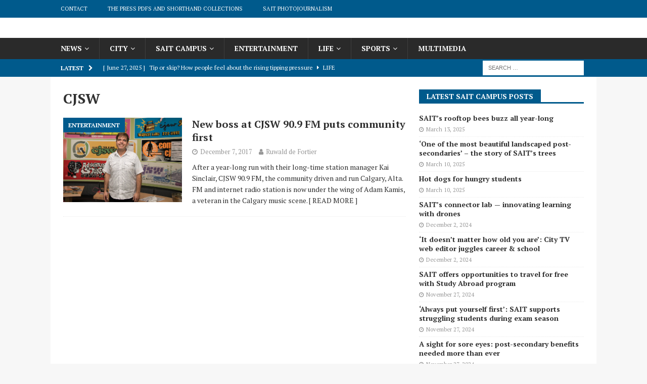

--- FILE ---
content_type: text/html; charset=UTF-8
request_url: https://saitjournalism.ca/thepress/tag/cjsw/
body_size: 21587
content:
<!DOCTYPE html>
<html class="no-js mh-one-sb" lang="en-US">
<head>
<meta charset="UTF-8">
<meta name="viewport" content="width=device-width, initial-scale=1.0">
<link rel="profile" href="http://gmpg.org/xfn/11" />
<title>CJSW &#8211; The Press</title>
<meta name='robots' content='max-image-preview:large' />
<link rel='dns-prefetch' href='//fonts.googleapis.com' />
<link rel="alternate" type="application/rss+xml" title="The Press &raquo; Feed" href="https://saitjournalism.ca/thepress/feed/" />
<link rel="alternate" type="application/rss+xml" title="The Press &raquo; Comments Feed" href="https://saitjournalism.ca/thepress/comments/feed/" />
<link rel="alternate" type="application/rss+xml" title="The Press &raquo; CJSW Tag Feed" href="https://saitjournalism.ca/thepress/tag/cjsw/feed/" />
<style id='wp-img-auto-sizes-contain-inline-css' type='text/css'>
img:is([sizes=auto i],[sizes^="auto," i]){contain-intrinsic-size:3000px 1500px}
/*# sourceURL=wp-img-auto-sizes-contain-inline-css */
</style>
<link rel='stylesheet' id='embedpress-css-css' href='https://saitjournalism.ca/thepress/wp-content/plugins/embedpress/assets/css/embedpress.css?ver=1767619008' type='text/css' media='all' />
<link rel='stylesheet' id='embedpress-blocks-style-css' href='https://saitjournalism.ca/thepress/wp-content/plugins/embedpress/assets/css/blocks.build.css?ver=1767619008' type='text/css' media='all' />
<link rel='stylesheet' id='embedpress-lazy-load-css-css' href='https://saitjournalism.ca/thepress/wp-content/plugins/embedpress/assets/css/lazy-load.css?ver=1767619008' type='text/css' media='all' />
<style id='wp-emoji-styles-inline-css' type='text/css'>

	img.wp-smiley, img.emoji {
		display: inline !important;
		border: none !important;
		box-shadow: none !important;
		height: 1em !important;
		width: 1em !important;
		margin: 0 0.07em !important;
		vertical-align: -0.1em !important;
		background: none !important;
		padding: 0 !important;
	}
/*# sourceURL=wp-emoji-styles-inline-css */
</style>
<style id='wp-block-library-inline-css' type='text/css'>
:root{--wp-block-synced-color:#7a00df;--wp-block-synced-color--rgb:122,0,223;--wp-bound-block-color:var(--wp-block-synced-color);--wp-editor-canvas-background:#ddd;--wp-admin-theme-color:#007cba;--wp-admin-theme-color--rgb:0,124,186;--wp-admin-theme-color-darker-10:#006ba1;--wp-admin-theme-color-darker-10--rgb:0,107,160.5;--wp-admin-theme-color-darker-20:#005a87;--wp-admin-theme-color-darker-20--rgb:0,90,135;--wp-admin-border-width-focus:2px}@media (min-resolution:192dpi){:root{--wp-admin-border-width-focus:1.5px}}.wp-element-button{cursor:pointer}:root .has-very-light-gray-background-color{background-color:#eee}:root .has-very-dark-gray-background-color{background-color:#313131}:root .has-very-light-gray-color{color:#eee}:root .has-very-dark-gray-color{color:#313131}:root .has-vivid-green-cyan-to-vivid-cyan-blue-gradient-background{background:linear-gradient(135deg,#00d084,#0693e3)}:root .has-purple-crush-gradient-background{background:linear-gradient(135deg,#34e2e4,#4721fb 50%,#ab1dfe)}:root .has-hazy-dawn-gradient-background{background:linear-gradient(135deg,#faaca8,#dad0ec)}:root .has-subdued-olive-gradient-background{background:linear-gradient(135deg,#fafae1,#67a671)}:root .has-atomic-cream-gradient-background{background:linear-gradient(135deg,#fdd79a,#004a59)}:root .has-nightshade-gradient-background{background:linear-gradient(135deg,#330968,#31cdcf)}:root .has-midnight-gradient-background{background:linear-gradient(135deg,#020381,#2874fc)}:root{--wp--preset--font-size--normal:16px;--wp--preset--font-size--huge:42px}.has-regular-font-size{font-size:1em}.has-larger-font-size{font-size:2.625em}.has-normal-font-size{font-size:var(--wp--preset--font-size--normal)}.has-huge-font-size{font-size:var(--wp--preset--font-size--huge)}.has-text-align-center{text-align:center}.has-text-align-left{text-align:left}.has-text-align-right{text-align:right}.has-fit-text{white-space:nowrap!important}#end-resizable-editor-section{display:none}.aligncenter{clear:both}.items-justified-left{justify-content:flex-start}.items-justified-center{justify-content:center}.items-justified-right{justify-content:flex-end}.items-justified-space-between{justify-content:space-between}.screen-reader-text{border:0;clip-path:inset(50%);height:1px;margin:-1px;overflow:hidden;padding:0;position:absolute;width:1px;word-wrap:normal!important}.screen-reader-text:focus{background-color:#ddd;clip-path:none;color:#444;display:block;font-size:1em;height:auto;left:5px;line-height:normal;padding:15px 23px 14px;text-decoration:none;top:5px;width:auto;z-index:100000}html :where(.has-border-color){border-style:solid}html :where([style*=border-top-color]){border-top-style:solid}html :where([style*=border-right-color]){border-right-style:solid}html :where([style*=border-bottom-color]){border-bottom-style:solid}html :where([style*=border-left-color]){border-left-style:solid}html :where([style*=border-width]){border-style:solid}html :where([style*=border-top-width]){border-top-style:solid}html :where([style*=border-right-width]){border-right-style:solid}html :where([style*=border-bottom-width]){border-bottom-style:solid}html :where([style*=border-left-width]){border-left-style:solid}html :where(img[class*=wp-image-]){height:auto;max-width:100%}:where(figure){margin:0 0 1em}html :where(.is-position-sticky){--wp-admin--admin-bar--position-offset:var(--wp-admin--admin-bar--height,0px)}@media screen and (max-width:600px){html :where(.is-position-sticky){--wp-admin--admin-bar--position-offset:0px}}

/*# sourceURL=wp-block-library-inline-css */
</style><style id='global-styles-inline-css' type='text/css'>
:root{--wp--preset--aspect-ratio--square: 1;--wp--preset--aspect-ratio--4-3: 4/3;--wp--preset--aspect-ratio--3-4: 3/4;--wp--preset--aspect-ratio--3-2: 3/2;--wp--preset--aspect-ratio--2-3: 2/3;--wp--preset--aspect-ratio--16-9: 16/9;--wp--preset--aspect-ratio--9-16: 9/16;--wp--preset--color--black: #000000;--wp--preset--color--cyan-bluish-gray: #abb8c3;--wp--preset--color--white: #ffffff;--wp--preset--color--pale-pink: #f78da7;--wp--preset--color--vivid-red: #cf2e2e;--wp--preset--color--luminous-vivid-orange: #ff6900;--wp--preset--color--luminous-vivid-amber: #fcb900;--wp--preset--color--light-green-cyan: #7bdcb5;--wp--preset--color--vivid-green-cyan: #00d084;--wp--preset--color--pale-cyan-blue: #8ed1fc;--wp--preset--color--vivid-cyan-blue: #0693e3;--wp--preset--color--vivid-purple: #9b51e0;--wp--preset--gradient--vivid-cyan-blue-to-vivid-purple: linear-gradient(135deg,rgb(6,147,227) 0%,rgb(155,81,224) 100%);--wp--preset--gradient--light-green-cyan-to-vivid-green-cyan: linear-gradient(135deg,rgb(122,220,180) 0%,rgb(0,208,130) 100%);--wp--preset--gradient--luminous-vivid-amber-to-luminous-vivid-orange: linear-gradient(135deg,rgb(252,185,0) 0%,rgb(255,105,0) 100%);--wp--preset--gradient--luminous-vivid-orange-to-vivid-red: linear-gradient(135deg,rgb(255,105,0) 0%,rgb(207,46,46) 100%);--wp--preset--gradient--very-light-gray-to-cyan-bluish-gray: linear-gradient(135deg,rgb(238,238,238) 0%,rgb(169,184,195) 100%);--wp--preset--gradient--cool-to-warm-spectrum: linear-gradient(135deg,rgb(74,234,220) 0%,rgb(151,120,209) 20%,rgb(207,42,186) 40%,rgb(238,44,130) 60%,rgb(251,105,98) 80%,rgb(254,248,76) 100%);--wp--preset--gradient--blush-light-purple: linear-gradient(135deg,rgb(255,206,236) 0%,rgb(152,150,240) 100%);--wp--preset--gradient--blush-bordeaux: linear-gradient(135deg,rgb(254,205,165) 0%,rgb(254,45,45) 50%,rgb(107,0,62) 100%);--wp--preset--gradient--luminous-dusk: linear-gradient(135deg,rgb(255,203,112) 0%,rgb(199,81,192) 50%,rgb(65,88,208) 100%);--wp--preset--gradient--pale-ocean: linear-gradient(135deg,rgb(255,245,203) 0%,rgb(182,227,212) 50%,rgb(51,167,181) 100%);--wp--preset--gradient--electric-grass: linear-gradient(135deg,rgb(202,248,128) 0%,rgb(113,206,126) 100%);--wp--preset--gradient--midnight: linear-gradient(135deg,rgb(2,3,129) 0%,rgb(40,116,252) 100%);--wp--preset--font-size--small: 13px;--wp--preset--font-size--medium: 20px;--wp--preset--font-size--large: 36px;--wp--preset--font-size--x-large: 42px;--wp--preset--spacing--20: 0.44rem;--wp--preset--spacing--30: 0.67rem;--wp--preset--spacing--40: 1rem;--wp--preset--spacing--50: 1.5rem;--wp--preset--spacing--60: 2.25rem;--wp--preset--spacing--70: 3.38rem;--wp--preset--spacing--80: 5.06rem;--wp--preset--shadow--natural: 6px 6px 9px rgba(0, 0, 0, 0.2);--wp--preset--shadow--deep: 12px 12px 50px rgba(0, 0, 0, 0.4);--wp--preset--shadow--sharp: 6px 6px 0px rgba(0, 0, 0, 0.2);--wp--preset--shadow--outlined: 6px 6px 0px -3px rgb(255, 255, 255), 6px 6px rgb(0, 0, 0);--wp--preset--shadow--crisp: 6px 6px 0px rgb(0, 0, 0);}:where(.is-layout-flex){gap: 0.5em;}:where(.is-layout-grid){gap: 0.5em;}body .is-layout-flex{display: flex;}.is-layout-flex{flex-wrap: wrap;align-items: center;}.is-layout-flex > :is(*, div){margin: 0;}body .is-layout-grid{display: grid;}.is-layout-grid > :is(*, div){margin: 0;}:where(.wp-block-columns.is-layout-flex){gap: 2em;}:where(.wp-block-columns.is-layout-grid){gap: 2em;}:where(.wp-block-post-template.is-layout-flex){gap: 1.25em;}:where(.wp-block-post-template.is-layout-grid){gap: 1.25em;}.has-black-color{color: var(--wp--preset--color--black) !important;}.has-cyan-bluish-gray-color{color: var(--wp--preset--color--cyan-bluish-gray) !important;}.has-white-color{color: var(--wp--preset--color--white) !important;}.has-pale-pink-color{color: var(--wp--preset--color--pale-pink) !important;}.has-vivid-red-color{color: var(--wp--preset--color--vivid-red) !important;}.has-luminous-vivid-orange-color{color: var(--wp--preset--color--luminous-vivid-orange) !important;}.has-luminous-vivid-amber-color{color: var(--wp--preset--color--luminous-vivid-amber) !important;}.has-light-green-cyan-color{color: var(--wp--preset--color--light-green-cyan) !important;}.has-vivid-green-cyan-color{color: var(--wp--preset--color--vivid-green-cyan) !important;}.has-pale-cyan-blue-color{color: var(--wp--preset--color--pale-cyan-blue) !important;}.has-vivid-cyan-blue-color{color: var(--wp--preset--color--vivid-cyan-blue) !important;}.has-vivid-purple-color{color: var(--wp--preset--color--vivid-purple) !important;}.has-black-background-color{background-color: var(--wp--preset--color--black) !important;}.has-cyan-bluish-gray-background-color{background-color: var(--wp--preset--color--cyan-bluish-gray) !important;}.has-white-background-color{background-color: var(--wp--preset--color--white) !important;}.has-pale-pink-background-color{background-color: var(--wp--preset--color--pale-pink) !important;}.has-vivid-red-background-color{background-color: var(--wp--preset--color--vivid-red) !important;}.has-luminous-vivid-orange-background-color{background-color: var(--wp--preset--color--luminous-vivid-orange) !important;}.has-luminous-vivid-amber-background-color{background-color: var(--wp--preset--color--luminous-vivid-amber) !important;}.has-light-green-cyan-background-color{background-color: var(--wp--preset--color--light-green-cyan) !important;}.has-vivid-green-cyan-background-color{background-color: var(--wp--preset--color--vivid-green-cyan) !important;}.has-pale-cyan-blue-background-color{background-color: var(--wp--preset--color--pale-cyan-blue) !important;}.has-vivid-cyan-blue-background-color{background-color: var(--wp--preset--color--vivid-cyan-blue) !important;}.has-vivid-purple-background-color{background-color: var(--wp--preset--color--vivid-purple) !important;}.has-black-border-color{border-color: var(--wp--preset--color--black) !important;}.has-cyan-bluish-gray-border-color{border-color: var(--wp--preset--color--cyan-bluish-gray) !important;}.has-white-border-color{border-color: var(--wp--preset--color--white) !important;}.has-pale-pink-border-color{border-color: var(--wp--preset--color--pale-pink) !important;}.has-vivid-red-border-color{border-color: var(--wp--preset--color--vivid-red) !important;}.has-luminous-vivid-orange-border-color{border-color: var(--wp--preset--color--luminous-vivid-orange) !important;}.has-luminous-vivid-amber-border-color{border-color: var(--wp--preset--color--luminous-vivid-amber) !important;}.has-light-green-cyan-border-color{border-color: var(--wp--preset--color--light-green-cyan) !important;}.has-vivid-green-cyan-border-color{border-color: var(--wp--preset--color--vivid-green-cyan) !important;}.has-pale-cyan-blue-border-color{border-color: var(--wp--preset--color--pale-cyan-blue) !important;}.has-vivid-cyan-blue-border-color{border-color: var(--wp--preset--color--vivid-cyan-blue) !important;}.has-vivid-purple-border-color{border-color: var(--wp--preset--color--vivid-purple) !important;}.has-vivid-cyan-blue-to-vivid-purple-gradient-background{background: var(--wp--preset--gradient--vivid-cyan-blue-to-vivid-purple) !important;}.has-light-green-cyan-to-vivid-green-cyan-gradient-background{background: var(--wp--preset--gradient--light-green-cyan-to-vivid-green-cyan) !important;}.has-luminous-vivid-amber-to-luminous-vivid-orange-gradient-background{background: var(--wp--preset--gradient--luminous-vivid-amber-to-luminous-vivid-orange) !important;}.has-luminous-vivid-orange-to-vivid-red-gradient-background{background: var(--wp--preset--gradient--luminous-vivid-orange-to-vivid-red) !important;}.has-very-light-gray-to-cyan-bluish-gray-gradient-background{background: var(--wp--preset--gradient--very-light-gray-to-cyan-bluish-gray) !important;}.has-cool-to-warm-spectrum-gradient-background{background: var(--wp--preset--gradient--cool-to-warm-spectrum) !important;}.has-blush-light-purple-gradient-background{background: var(--wp--preset--gradient--blush-light-purple) !important;}.has-blush-bordeaux-gradient-background{background: var(--wp--preset--gradient--blush-bordeaux) !important;}.has-luminous-dusk-gradient-background{background: var(--wp--preset--gradient--luminous-dusk) !important;}.has-pale-ocean-gradient-background{background: var(--wp--preset--gradient--pale-ocean) !important;}.has-electric-grass-gradient-background{background: var(--wp--preset--gradient--electric-grass) !important;}.has-midnight-gradient-background{background: var(--wp--preset--gradient--midnight) !important;}.has-small-font-size{font-size: var(--wp--preset--font-size--small) !important;}.has-medium-font-size{font-size: var(--wp--preset--font-size--medium) !important;}.has-large-font-size{font-size: var(--wp--preset--font-size--large) !important;}.has-x-large-font-size{font-size: var(--wp--preset--font-size--x-large) !important;}
/*# sourceURL=global-styles-inline-css */
</style>

<style id='classic-theme-styles-inline-css' type='text/css'>
/*! This file is auto-generated */
.wp-block-button__link{color:#fff;background-color:#32373c;border-radius:9999px;box-shadow:none;text-decoration:none;padding:calc(.667em + 2px) calc(1.333em + 2px);font-size:1.125em}.wp-block-file__button{background:#32373c;color:#fff;text-decoration:none}
/*# sourceURL=/wp-includes/css/classic-themes.min.css */
</style>
<link rel='stylesheet' id='avatar-manager-css' href='https://saitjournalism.ca/thepress/wp-content/plugins/avatar-manager/assets/css/avatar-manager.min.css?ver=1.2.1' type='text/css' media='all' />
<link rel='stylesheet' id='contact-form-7-css' href='https://saitjournalism.ca/thepress/wp-content/plugins/contact-form-7/includes/css/styles.css?ver=6.1.4' type='text/css' media='all' />
<link rel='stylesheet' id='mh-font-awesome-css' href='https://saitjournalism.ca/thepress/wp-content/themes/mh-magazine/includes/font-awesome.min.css' type='text/css' media='all' />
<link rel='stylesheet' id='mh-magazine-css' href='https://saitjournalism.ca/thepress/wp-content/themes/mh-magazine/style.css?ver=3.9.12' type='text/css' media='all' />
<link rel='stylesheet' id='mh-google-fonts-css' href='https://fonts.googleapis.com/css?family=PT+Serif:300,400,400italic,600,700' type='text/css' media='all' />
<link rel='stylesheet' id='wp-pagenavi-css' href='https://saitjournalism.ca/thepress/wp-content/plugins/wp-pagenavi/pagenavi-css.css?ver=2.70' type='text/css' media='all' />
<link rel='stylesheet' id='tablepress-default-css' href='https://saitjournalism.ca/thepress/wp-content/plugins/tablepress/css/build/default.css?ver=3.2.6' type='text/css' media='all' />
<script type="text/javascript" src="https://saitjournalism.ca/thepress/wp-includes/js/jquery/jquery.min.js?ver=3.7.1" id="jquery-core-js"></script>
<script type="text/javascript" src="https://saitjournalism.ca/thepress/wp-includes/js/jquery/jquery-migrate.min.js?ver=3.4.1" id="jquery-migrate-js"></script>
<script type="text/javascript" src="https://saitjournalism.ca/thepress/wp-content/plugins/avatar-manager/assets/js/avatar-manager.min.js?ver=1.2.1" id="avatar-manager-js"></script>
<script type="text/javascript" src="https://saitjournalism.ca/thepress/wp-content/themes/mh-magazine/js/scripts.js?ver=3.9.12" id="mh-scripts-js"></script>
<link rel="https://api.w.org/" href="https://saitjournalism.ca/thepress/wp-json/" /><link rel="alternate" title="JSON" type="application/json" href="https://saitjournalism.ca/thepress/wp-json/wp/v2/tags/1245" /><link rel="EditURI" type="application/rsd+xml" title="RSD" href="https://saitjournalism.ca/thepress/xmlrpc.php?rsd" />
<meta name="generator" content="WordPress 6.9" />

		<!-- GA Google Analytics @ https://m0n.co/ga -->
		<script async src="https://www.googletagmanager.com/gtag/js?id=G-C0SFGJC18H"></script>
		<script>
			window.dataLayer = window.dataLayer || [];
			function gtag(){dataLayer.push(arguments);}
			gtag('js', new Date());
			gtag('config', 'G-C0SFGJC18H');
		</script>

	<style type="text/css">
			.wpsdc-drop-cap {				
				padding : 0;
				font-size : 5em;
				line-height : 0.8em;}
		</style><style type="text/css">
.mh-widget-layout4 .mh-widget-title { background: #005a8c; background: rgba(0, 90, 140, 0.6); }
.mh-preheader, .mh-wide-layout .mh-subheader, .mh-ticker-title, .mh-main-nav li:hover, .mh-footer-nav, .slicknav_menu, .slicknav_btn, .slicknav_nav .slicknav_item:hover, .slicknav_nav a:hover, .mh-back-to-top, .mh-subheading, .entry-tags .fa, .entry-tags li:hover, .mh-widget-layout2 .mh-widget-title, .mh-widget-layout4 .mh-widget-title-inner, .mh-widget-layout4 .mh-footer-widget-title, .mh-widget-layout5 .mh-widget-title-inner, .mh-widget-layout6 .mh-widget-title, #mh-mobile .flex-control-paging li a.flex-active, .mh-image-caption, .mh-carousel-layout1 .mh-carousel-caption, .mh-tab-button.active, .mh-tab-button.active:hover, .mh-footer-widget .mh-tab-button.active, .mh-social-widget li:hover a, .mh-footer-widget .mh-social-widget li a, .mh-footer-widget .mh-author-bio-widget, .tagcloud a:hover, .mh-widget .tagcloud a:hover, .mh-footer-widget .tagcloud a:hover, .mh-posts-stacked-item .mh-meta, .page-numbers:hover, .mh-loop-pagination .current, .mh-comments-pagination .current, .pagelink, a:hover .pagelink, input[type=submit], #infinite-handle span { background: #005a8c; }
.mh-main-nav-wrap .slicknav_nav ul, blockquote, .mh-widget-layout1 .mh-widget-title, .mh-widget-layout3 .mh-widget-title, .mh-widget-layout5 .mh-widget-title, .mh-widget-layout8 .mh-widget-title:after, #mh-mobile .mh-slider-caption, .mh-carousel-layout1, .mh-spotlight-widget, .mh-author-bio-widget, .mh-author-bio-title, .mh-author-bio-image-frame, .mh-video-widget, .mh-tab-buttons, textarea:hover, input[type=text]:hover, input[type=email]:hover, input[type=tel]:hover, input[type=url]:hover { border-color: #005a8c; }
.mh-header-tagline, .mh-dropcap, .mh-carousel-layout1 .flex-direction-nav a, .mh-carousel-layout2 .mh-carousel-caption, .mh-posts-digest-small-category, .mh-posts-lineup-more, .bypostauthor .fn:after, .mh-comment-list .comment-reply-link:before, #respond #cancel-comment-reply-link:before { color: #005a8c; }
body, a, blockquote, blockquote cite, .post .entry-title, .page-title, .entry-content h1, .entry-content h2, .entry-content h3, .entry-content h4, .entry-content h5, .entry-content h6, .wp-caption-text, .wp-block-image figcaption, .wp-block-audio figcaption, #respond .comment-reply-title, #respond #cancel-comment-reply-link, #respond .logged-in-as a, .mh-ping-list .mh-ping-item a, .mh-widget-layout1 .mh-widget-title, .mh-widget-layout7 .mh-widget-title, .mh-widget-layout8 .mh-widget-title, .mh-slider-layout4 .mh-slider-caption, .mh-slider-layout4 .mh-slider-caption a, .mh-slider-layout4 .mh-slider-caption a:hover { color: #303030; }
.entry-content a { color: #005a8c; }
a:hover, .entry-content a:hover, #respond a:hover, #respond #cancel-comment-reply-link:hover, #respond .logged-in-as a:hover, .mh-comment-list .comment-meta a:hover, .mh-ping-list .mh-ping-item a:hover, .mh-meta a:hover, .mh-breadcrumb a:hover, .mh-tabbed-widget a:hover { color: #005a8c; }
</style>
<!--[if lt IE 9]>
<script src="https://saitjournalism.ca/thepress/wp-content/themes/mh-magazine/js/css3-mediaqueries.js"></script>
<![endif]-->
<style type="text/css">
.entry-content { font-size: 18px; font-size: 1.125rem; }
h1, h2, h3, h4, h5, h6, .mh-custom-posts-small-title { font-family: "PT Serif", serif; }
body { font-family: "PT Serif", serif; }
</style>
<link rel="icon" href="https://saitjournalism.ca/thepress/wp-content/uploads/2018/09/cropped-The-Press-Original-on-Transparent-LOGO-ONLY-32x32.png" sizes="32x32" />
<link rel="icon" href="https://saitjournalism.ca/thepress/wp-content/uploads/2018/09/cropped-The-Press-Original-on-Transparent-LOGO-ONLY-192x192.png" sizes="192x192" />
<link rel="apple-touch-icon" href="https://saitjournalism.ca/thepress/wp-content/uploads/2018/09/cropped-The-Press-Original-on-Transparent-LOGO-ONLY-180x180.png" />
<meta name="msapplication-TileImage" content="https://saitjournalism.ca/thepress/wp-content/uploads/2018/09/cropped-The-Press-Original-on-Transparent-LOGO-ONLY-270x270.png" />
		<style type="text/css" id="wp-custom-css">
			blockquote { display: block; font-size: 15px; font-size: 1.45rem; line-height: 1.6; font-style: italic; color: #666; padding: 5px 50px 10px 30px}
.mh-custom-header { text-align: center; }
.wp-caption-text{
	font-family: Arial, Verdana, sans serif;
font-weight: 100;
font-size: 70%;
color:#474747;
}		</style>
		</head>
<body id="mh-mobile" class="archive tag tag-cjsw tag-1245 wp-theme-mh-magazine mh-wide-layout mh-right-sb mh-loop-layout1 mh-widget-layout5" itemscope="itemscope" itemtype="https://schema.org/WebPage">
<div class="mh-header-nav-mobile clearfix"></div>
	<div class="mh-preheader">
    	<div class="mh-container mh-container-inner mh-row clearfix">
							<div class="mh-header-bar-content mh-header-bar-top-left mh-col-2-3 clearfix">
											<nav class="mh-navigation mh-header-nav mh-header-nav-top clearfix" itemscope="itemscope" itemtype="https://schema.org/SiteNavigationElement">
							<div class="menu-above-the-press-logo-container"><ul id="menu-above-the-press-logo" class="menu"><li id="menu-item-5315" class="menu-item menu-item-type-post_type menu-item-object-page menu-item-5315"><a href="https://saitjournalism.ca/thepress/contact/">Contact</a></li>
<li id="menu-item-5321" class="menu-item menu-item-type-post_type menu-item-object-page menu-item-5321"><a href="https://saitjournalism.ca/thepress/the-press-pdfs/">The Press PDFs and Shorthand Collections</a></li>
<li id="menu-item-5314" class="menu-item menu-item-type-custom menu-item-object-custom menu-item-5314"><a href="http://www.saitphoto.ca" title="Link to SAIT Photojournalism">SAIT Photojournalism</a></li>
</ul></div>						</nav>
									</div>
										<div class="mh-header-bar-content mh-header-bar-top-right mh-col-1-3 clearfix">
									</div>
					</div>
	</div>
<header class="mh-header" itemscope="itemscope" itemtype="https://schema.org/WPHeader">
	<div class="mh-container mh-container-inner clearfix">
		<div class="mh-custom-header clearfix">
<div class="mh-header-columns mh-row clearfix">
<aside class="mh-col-1-1 mh-header-widget-2 mh-header-widget-2-full">
<div id="text-7" class="mh-widget mh-header-2 widget_text">			<div class="textwidget"></div>
		</div></aside>
</div>
</div>
	</div>
	<div class="mh-main-nav-wrap">
		<nav class="mh-navigation mh-main-nav mh-container mh-container-inner clearfix" itemscope="itemscope" itemtype="https://schema.org/SiteNavigationElement">
			<div class="menu-below-the-press-logo-new-container"><ul id="menu-below-the-press-logo-new" class="menu"><li id="menu-item-59684" class="menu-item menu-item-type-taxonomy menu-item-object-category menu-item-has-children menu-item-59684"><a href="https://saitjournalism.ca/thepress/category/news/">News</a>
<ul class="sub-menu">
	<li id="menu-item-59689" class="menu-item menu-item-type-taxonomy menu-item-object-category menu-item-59689"><a href="https://saitjournalism.ca/thepress/category/news/city/">City</a></li>
	<li id="menu-item-59692" class="menu-item menu-item-type-taxonomy menu-item-object-category menu-item-has-children menu-item-59692"><a href="https://saitjournalism.ca/thepress/category/news/post-secondary/">Post-secondary</a>
	<ul class="sub-menu">
		<li id="menu-item-59696" class="menu-item menu-item-type-taxonomy menu-item-object-category menu-item-59696"><a href="https://saitjournalism.ca/thepress/category/campus-2/">SAIT</a></li>
		<li id="menu-item-59695" class="menu-item menu-item-type-taxonomy menu-item-object-category menu-item-59695"><a href="https://saitjournalism.ca/thepress/category/news/post-secondary/u-of-calgary/">University of Calgary</a></li>
		<li id="menu-item-59694" class="menu-item menu-item-type-taxonomy menu-item-object-category menu-item-59694"><a href="https://saitjournalism.ca/thepress/category/news/post-secondary/mount-royal-university/">Mount Royal University</a></li>
		<li id="menu-item-59693" class="menu-item menu-item-type-taxonomy menu-item-object-category menu-item-59693"><a href="https://saitjournalism.ca/thepress/category/news/post-secondary/auarts/">AUArts</a></li>
	</ul>
</li>
	<li id="menu-item-59688" class="menu-item menu-item-type-taxonomy menu-item-object-category menu-item-59688"><a href="https://saitjournalism.ca/thepress/category/news/business-jobs/">Business &amp; Jobs</a></li>
	<li id="menu-item-59691" class="menu-item menu-item-type-taxonomy menu-item-object-category menu-item-59691"><a href="https://saitjournalism.ca/thepress/category/news/pandemic/">Pandemic</a></li>
	<li id="menu-item-59690" class="menu-item menu-item-type-taxonomy menu-item-object-category menu-item-59690"><a href="https://saitjournalism.ca/thepress/category/news/opinion/">Opinion</a></li>
</ul>
</li>
<li id="menu-item-59685" class="menu-item menu-item-type-taxonomy menu-item-object-category menu-item-has-children menu-item-59685"><a href="https://saitjournalism.ca/thepress/category/news/city/">City</a>
<ul class="sub-menu">
	<li id="menu-item-59713" class="menu-item menu-item-type-taxonomy menu-item-object-category menu-item-59713"><a href="https://saitjournalism.ca/thepress/category/news/city/beltline/">Beltline</a></li>
	<li id="menu-item-59714" class="menu-item menu-item-type-taxonomy menu-item-object-category menu-item-59714"><a href="https://saitjournalism.ca/thepress/category/news/city/crescent-heightsrosedale/">Crescent Heights &amp; Rosedale</a></li>
	<li id="menu-item-59715" class="menu-item menu-item-type-taxonomy menu-item-object-category menu-item-59715"><a href="https://saitjournalism.ca/thepress/category/news/city/downtown/">Downtown</a></li>
	<li id="menu-item-59716" class="menu-item menu-item-type-taxonomy menu-item-object-category menu-item-59716"><a href="https://saitjournalism.ca/thepress/category/news/city/east-village/">East Village</a></li>
	<li id="menu-item-59717" class="menu-item menu-item-type-taxonomy menu-item-object-category menu-item-59717"><a href="https://saitjournalism.ca/thepress/category/news/city/hillhurst_sunnyside/">Hillhurst Sunnyside</a></li>
	<li id="menu-item-59718" class="menu-item menu-item-type-taxonomy menu-item-object-category menu-item-59718"><a href="https://saitjournalism.ca/thepress/category/news/city/inglewood/">Inglewood</a></li>
	<li id="menu-item-59719" class="menu-item menu-item-type-taxonomy menu-item-object-category menu-item-59719"><a href="https://saitjournalism.ca/thepress/category/news/city/mission/">Mission</a></li>
	<li id="menu-item-59720" class="menu-item menu-item-type-taxonomy menu-item-object-category menu-item-59720"><a href="https://saitjournalism.ca/thepress/category/news/city/mount-royal/">Mount Royal</a></li>
	<li id="menu-item-59721" class="menu-item menu-item-type-taxonomy menu-item-object-category menu-item-59721"><a href="https://saitjournalism.ca/thepress/category/news/city/ramsay/">Ramsay</a></li>
</ul>
</li>
<li id="menu-item-59686" class="menu-item menu-item-type-taxonomy menu-item-object-category menu-item-has-children menu-item-59686"><a href="https://saitjournalism.ca/thepress/category/campus-2/">SAIT Campus</a>
<ul class="sub-menu">
	<li id="menu-item-59697" class="menu-item menu-item-type-taxonomy menu-item-object-category menu-item-59697"><a href="https://saitjournalism.ca/thepress/category/campus-2/natoysopoyiis/">Natoysopoyiis</a></li>
	<li id="menu-item-59700" class="menu-item menu-item-type-taxonomy menu-item-object-category menu-item-59700"><a href="https://saitjournalism.ca/thepress/category/sports/sait-trojans/">SAIT Trojans</a></li>
	<li id="menu-item-59698" class="menu-item menu-item-type-taxonomy menu-item-object-category menu-item-59698"><a href="https://saitjournalism.ca/thepress/category/campus-2/day-in-the-life/">Day in the Life</a></li>
	<li id="menu-item-59699" class="menu-item menu-item-type-taxonomy menu-item-object-category menu-item-59699"><a href="https://saitjournalism.ca/thepress/category/campus-2/saitsa/">SAITSA</a></li>
</ul>
</li>
<li id="menu-item-59682" class="menu-item menu-item-type-taxonomy menu-item-object-category menu-item-59682"><a href="https://saitjournalism.ca/thepress/category/entertainment/">Entertainment</a></li>
<li id="menu-item-59683" class="menu-item menu-item-type-taxonomy menu-item-object-category menu-item-has-children menu-item-59683"><a href="https://saitjournalism.ca/thepress/category/life/">Life</a>
<ul class="sub-menu">
	<li id="menu-item-59711" class="menu-item menu-item-type-taxonomy menu-item-object-category menu-item-59711"><a href="https://saitjournalism.ca/thepress/category/life/physical-health-and-wellness/">Physical Health and Wellness</a></li>
	<li id="menu-item-59710" class="menu-item menu-item-type-taxonomy menu-item-object-category menu-item-59710"><a href="https://saitjournalism.ca/thepress/category/life/mental-health/">Mental Health</a></li>
	<li id="menu-item-59708" class="menu-item menu-item-type-taxonomy menu-item-object-category menu-item-59708"><a href="https://saitjournalism.ca/thepress/category/life/cannabis/">Cannabis</a></li>
	<li id="menu-item-59709" class="menu-item menu-item-type-taxonomy menu-item-object-category menu-item-59709"><a href="https://saitjournalism.ca/thepress/category/life/food-and-nutrition/">Food and Nutrition</a></li>
</ul>
</li>
<li id="menu-item-59681" class="menu-item menu-item-type-taxonomy menu-item-object-category menu-item-has-children menu-item-59681"><a href="https://saitjournalism.ca/thepress/category/sports/">Sports</a>
<ul class="sub-menu">
	<li id="menu-item-59701" class="menu-item menu-item-type-taxonomy menu-item-object-category menu-item-has-children menu-item-59701"><a href="https://saitjournalism.ca/thepress/category/sports/sait-trojans/">SAIT Trojans</a>
	<ul class="sub-menu">
		<li id="menu-item-59702" class="menu-item menu-item-type-taxonomy menu-item-object-category menu-item-59702"><a href="https://saitjournalism.ca/thepress/category/sports/sait-trojans/sait-basketball/">SAIT Trojans Basketball</a></li>
		<li id="menu-item-59703" class="menu-item menu-item-type-taxonomy menu-item-object-category menu-item-59703"><a href="https://saitjournalism.ca/thepress/category/sports/sait-trojans/cross_country/">SAIT Trojans Cross Country</a></li>
		<li id="menu-item-59704" class="menu-item menu-item-type-taxonomy menu-item-object-category menu-item-59704"><a href="https://saitjournalism.ca/thepress/category/sports/sait-trojans/sait-trojans-hockey/">SAIT Trojans Hockey</a></li>
		<li id="menu-item-59705" class="menu-item menu-item-type-taxonomy menu-item-object-category menu-item-59705"><a href="https://saitjournalism.ca/thepress/category/sports/sait-trojans/sait-trojans-soccer/">SAIT Trojans Soccer</a></li>
		<li id="menu-item-59706" class="menu-item menu-item-type-taxonomy menu-item-object-category menu-item-59706"><a href="https://saitjournalism.ca/thepress/category/sports/sait-trojans/sait-trojans-volleyball/">SAIT Trojans Volleyball</a></li>
	</ul>
</li>
	<li id="menu-item-59707" class="menu-item menu-item-type-taxonomy menu-item-object-category menu-item-59707"><a href="https://saitjournalism.ca/thepress/category/sports/professional-sports/">Professional Sports</a></li>
</ul>
</li>
<li id="menu-item-59687" class="menu-item menu-item-type-taxonomy menu-item-object-category menu-item-59687"><a href="https://saitjournalism.ca/thepress/category/administrative/multimedia/">Multimedia</a></li>
</ul></div>		</nav>
	</div>
	</header>
	<div class="mh-subheader">
		<div class="mh-container mh-container-inner mh-row clearfix">
							<div class="mh-header-bar-content mh-header-bar-bottom-left mh-col-2-3 clearfix">
											<div class="mh-header-ticker mh-header-ticker-bottom">
							<div class="mh-ticker-bottom">
			<div class="mh-ticker-title mh-ticker-title-bottom">
			Latest<i class="fa fa-chevron-right"></i>		</div>
		<div class="mh-ticker-content mh-ticker-content-bottom">
		<ul id="mh-ticker-loop-bottom">				<li class="mh-ticker-item mh-ticker-item-bottom">
					<a href="https://saitjournalism.ca/thepress/2025/06/27/tip-or-skip-how-people-feel-about-the-rising-tipping-pressure/" title="Tip or skip? How people feel about the rising tipping pressure">
						<span class="mh-ticker-item-date mh-ticker-item-date-bottom">
                        	[ June 27, 2025 ]                        </span>
						<span class="mh-ticker-item-title mh-ticker-item-title-bottom">
							Tip or skip? How people feel about the rising tipping pressure						</span>
													<span class="mh-ticker-item-cat mh-ticker-item-cat-bottom">
								<i class="fa fa-caret-right"></i>
																Life							</span>
											</a>
				</li>				<li class="mh-ticker-item mh-ticker-item-bottom">
					<a href="https://saitjournalism.ca/thepress/2025/06/27/calgarians-feelings-about-pope/" title="Calgarians weigh in on the new American Pope ">
						<span class="mh-ticker-item-date mh-ticker-item-date-bottom">
                        	[ June 27, 2025 ]                        </span>
						<span class="mh-ticker-item-title mh-ticker-item-title-bottom">
							Calgarians weigh in on the new American Pope 						</span>
													<span class="mh-ticker-item-cat mh-ticker-item-cat-bottom">
								<i class="fa fa-caret-right"></i>
																Life							</span>
											</a>
				</li>				<li class="mh-ticker-item mh-ticker-item-bottom">
					<a href="https://saitjournalism.ca/thepress/2025/06/26/perceptions-of-american-connection-may-hurt-alberta-republican-party/" title="Perceptions of American connection may hurt Alberta Republican Party">
						<span class="mh-ticker-item-date mh-ticker-item-date-bottom">
                        	[ June 26, 2025 ]                        </span>
						<span class="mh-ticker-item-title mh-ticker-item-title-bottom">
							Perceptions of American connection may hurt Alberta Republican Party						</span>
													<span class="mh-ticker-item-cat mh-ticker-item-cat-bottom">
								<i class="fa fa-caret-right"></i>
																News							</span>
											</a>
				</li>				<li class="mh-ticker-item mh-ticker-item-bottom">
					<a href="https://saitjournalism.ca/thepress/2025/04/08/they-dont-want-anybody-to-know-addiction-silence-and-stigma-in-the-trade/" title="&#8216;They don’t want anybody to know’: Addiction, silence, and stigma in the trade">
						<span class="mh-ticker-item-date mh-ticker-item-date-bottom">
                        	[ April 8, 2025 ]                        </span>
						<span class="mh-ticker-item-title mh-ticker-item-title-bottom">
							&#8216;They don’t want anybody to know’: Addiction, silence, and stigma in the trade						</span>
													<span class="mh-ticker-item-cat mh-ticker-item-cat-bottom">
								<i class="fa fa-caret-right"></i>
																Business &amp; Jobs							</span>
											</a>
				</li>				<li class="mh-ticker-item mh-ticker-item-bottom">
					<a href="https://saitjournalism.ca/thepress/2025/03/20/s1-ara-nisperos/" title="SAIT student juggles passion for art &#038; school">
						<span class="mh-ticker-item-date mh-ticker-item-date-bottom">
                        	[ March 20, 2025 ]                        </span>
						<span class="mh-ticker-item-title mh-ticker-item-title-bottom">
							SAIT student juggles passion for art &#038; school						</span>
													<span class="mh-ticker-item-cat mh-ticker-item-cat-bottom">
								<i class="fa fa-caret-right"></i>
																Arts							</span>
											</a>
				</li>		</ul>
	</div>
</div>						</div>
									</div>
										<div class="mh-header-bar-content mh-header-bar-bottom-right mh-col-1-3 clearfix">
											<aside class="mh-header-search mh-header-search-bottom">
							<form role="search" method="get" class="search-form" action="https://saitjournalism.ca/thepress/">
				<label>
					<span class="screen-reader-text">Search for:</span>
					<input type="search" class="search-field" placeholder="Search &hellip;" value="" name="s" />
				</label>
				<input type="submit" class="search-submit" value="Search" />
			</form>						</aside>
									</div>
					</div>
	</div>
<div class="mh-container mh-container-outer">
<div class="mh-wrapper clearfix">
	<div class="mh-main clearfix">
		<div id="main-content" class="mh-loop mh-content" role="main">				<header class="page-header"><h1 class="page-title">CJSW</h1>				</header><article class="mh-posts-list-item clearfix post-40006 post type-post status-publish format-standard has-post-thumbnail hentry category-entertainment tag-cjsw tag-community tag-music tag-radio tag-u-of-c tag-yyc">
	<figure class="mh-posts-list-thumb">
		<a class="mh-thumb-icon mh-thumb-icon-small-mobile" href="https://saitjournalism.ca/thepress/2017/12/07/new-boss-at-cjsw-90-9-fm-puts-community-first/"><img width="326" height="231" src="https://saitjournalism.ca/thepress/wp-content/uploads/2017/11/20170919-S3-CJSW-90.9-FM-0008.jpg" class="attachment-mh-magazine-medium size-mh-magazine-medium wp-post-image" alt="" decoding="async" fetchpriority="high" />		</a>
					<div class="mh-image-caption mh-posts-list-caption">
				Entertainment			</div>
			</figure>
	<div class="mh-posts-list-content clearfix">
		<header class="mh-posts-list-header">
			<h3 class="entry-title mh-posts-list-title">
				<a href="https://saitjournalism.ca/thepress/2017/12/07/new-boss-at-cjsw-90-9-fm-puts-community-first/" title="New boss at CJSW 90.9 FM puts community first" rel="bookmark">
					New boss at CJSW 90.9 FM puts community first				</a>
			</h3>
			<div class="mh-meta entry-meta">
<span class="entry-meta-date updated"><i class="fa fa-clock-o"></i><a href="https://saitjournalism.ca/thepress/2017/12/">December 7, 2017</a></span>
<span class="entry-meta-author author vcard"><i class="fa fa-user"></i><a class="fn" href="https://saitjournalism.ca/thepress/author/rdefortier/">Ruwald de Fortier</a></span>
</div>
		</header>
		<div class="mh-posts-list-excerpt clearfix">
			<div class="mh-excerpt"><p>After a year-long run with their long-time station manager Kai Sinclair, CJSW 90.9 FM, the community driven and run Calgary, Alta. FM and internet radio station is now under the wing of Adam Kamis, a veteran in the Calgary music scene. <a class="mh-excerpt-more" href="https://saitjournalism.ca/thepress/2017/12/07/new-boss-at-cjsw-90-9-fm-puts-community-first/" title="New boss at CJSW 90.9 FM puts community first">[ READ MORE ]</a></p>
</div>		</div>
	</div>
</article>		</div>
			<aside class="mh-widget-col-1 mh-sidebar" itemscope="itemscope" itemtype="https://schema.org/WPSideBar"><div id="mh_magazine_custom_posts-13" class="mh-widget mh_magazine_custom_posts"><h4 class="mh-widget-title"><span class="mh-widget-title-inner"><a href="https://saitjournalism.ca/thepress/category/campus-2/" class="mh-widget-title-link">Latest SAIT Campus Posts</a></span></h4>			<ul class="mh-custom-posts-widget mh-custom-posts-no-image clearfix"> 						<li class="mh-custom-posts-item mh-custom-posts-small clearfix post-79197 post type-post status-publish format-standard has-post-thumbnail category-campus-2 tag-campus tag-food">
														<div class="mh-custom-posts-header">
								<div class="mh-custom-posts-small-title">
									<a href="https://saitjournalism.ca/thepress/2025/03/13/saits-rooftop-bees-buzz-all-year-long/" title="SAIT’s rooftop bees buzz all year-long">
                                        SAIT’s rooftop bees buzz all year-long									</a>
								</div>
								<div class="mh-meta entry-meta">
<span class="entry-meta-date updated"><i class="fa fa-clock-o"></i><a href="https://saitjournalism.ca/thepress/2025/03/">March 13, 2025</a></span>
</div>
							</div>
						</li>						<li class="mh-custom-posts-item mh-custom-posts-small clearfix post-77765 post type-post status-publish format-standard has-post-thumbnail category-history category-nature category-campus-2">
														<div class="mh-custom-posts-header">
								<div class="mh-custom-posts-small-title">
									<a href="https://saitjournalism.ca/thepress/2025/03/10/one-of-the-most-beautiful-landscaped-post-secondaries-the-story-of-saits-trees/" title="&#8216;One of the most beautiful landscaped post-secondaries&#8217; &#8211; the story of SAIT&#8217;s trees">
                                        &#8216;One of the most beautiful landscaped post-secondaries&#8217; &#8211; the story of SAIT&#8217;s trees									</a>
								</div>
								<div class="mh-meta entry-meta">
<span class="entry-meta-date updated"><i class="fa fa-clock-o"></i><a href="https://saitjournalism.ca/thepress/2025/03/">March 10, 2025</a></span>
</div>
							</div>
						</li>						<li class="mh-custom-posts-item mh-custom-posts-small clearfix post-78072 post type-post status-publish format-standard has-post-thumbnail category-food-and-nutrition category-campus-2">
														<div class="mh-custom-posts-header">
								<div class="mh-custom-posts-small-title">
									<a href="https://saitjournalism.ca/thepress/2025/03/10/hot-dogs-for-hungry-students/" title="Hot dogs for hungry students">
                                        Hot dogs for hungry students									</a>
								</div>
								<div class="mh-meta entry-meta">
<span class="entry-meta-date updated"><i class="fa fa-clock-o"></i><a href="https://saitjournalism.ca/thepress/2025/03/">March 10, 2025</a></span>
</div>
							</div>
						</li>						<li class="mh-custom-posts-item mh-custom-posts-small clearfix post-78009 post type-post status-publish format-standard has-post-thumbnail category-post-secondary category-campus-2 category-sait-learning">
														<div class="mh-custom-posts-header">
								<div class="mh-custom-posts-small-title">
									<a href="https://saitjournalism.ca/thepress/2024/12/02/saits-connector-lab-innovating-learning-with-drones/" title="SAIT’s connector lab — innovating learning with drones">
                                        SAIT’s connector lab — innovating learning with drones									</a>
								</div>
								<div class="mh-meta entry-meta">
<span class="entry-meta-date updated"><i class="fa fa-clock-o"></i><a href="https://saitjournalism.ca/thepress/2024/12/">December 2, 2024</a></span>
</div>
							</div>
						</li>						<li class="mh-custom-posts-item mh-custom-posts-small clearfix post-77572 post type-post status-publish format-standard has-post-thumbnail category-film-video category-multimedia category-news category-campus-2 category-sait-learning category-u-of-calgary">
														<div class="mh-custom-posts-header">
								<div class="mh-custom-posts-small-title">
									<a href="https://saitjournalism.ca/thepress/2024/12/02/it-doesnt-matter-how-old-you-are-city-tv-web-editor-juggles-career-school/" title="&#8216;It doesn&#8217;t matter how old you are&#8217;: City TV web editor juggles career &#038; school">
                                        &#8216;It doesn&#8217;t matter how old you are&#8217;: City TV web editor juggles career &#038; school									</a>
								</div>
								<div class="mh-meta entry-meta">
<span class="entry-meta-date updated"><i class="fa fa-clock-o"></i><a href="https://saitjournalism.ca/thepress/2024/12/">December 2, 2024</a></span>
</div>
							</div>
						</li>						<li class="mh-custom-posts-item mh-custom-posts-small clearfix post-77876 post type-post status-publish format-standard has-post-thumbnail category-campus-2 category-sait-learning">
														<div class="mh-custom-posts-header">
								<div class="mh-custom-posts-small-title">
									<a href="https://saitjournalism.ca/thepress/2024/11/27/sait-offers-opportunities-to-travel-for-free-with-study-abroad-program/" title="SAIT offers opportunities to travel for free with Study Abroad program">
                                        SAIT offers opportunities to travel for free with Study Abroad program									</a>
								</div>
								<div class="mh-meta entry-meta">
<span class="entry-meta-date updated"><i class="fa fa-clock-o"></i><a href="https://saitjournalism.ca/thepress/2024/11/">November 27, 2024</a></span>
</div>
							</div>
						</li>						<li class="mh-custom-posts-item mh-custom-posts-small clearfix post-77727 post type-post status-publish format-standard has-post-thumbnail category-mental-health category-post-secondary category-campus-2">
														<div class="mh-custom-posts-header">
								<div class="mh-custom-posts-small-title">
									<a href="https://saitjournalism.ca/thepress/2024/11/27/always-put-yourself-first-sait-supports-struggling-students-during-exam-season/" title="&#8216;Always put yourself first&#8217;: SAIT supports struggling students during exam season">
                                        &#8216;Always put yourself first&#8217;: SAIT supports struggling students during exam season									</a>
								</div>
								<div class="mh-meta entry-meta">
<span class="entry-meta-date updated"><i class="fa fa-clock-o"></i><a href="https://saitjournalism.ca/thepress/2024/11/">November 27, 2024</a></span>
</div>
							</div>
						</li>						<li class="mh-custom-posts-item mh-custom-posts-small clearfix post-77832 post type-post status-publish format-standard has-post-thumbnail category-physical-health-and-wellness category-post-secondary category-campus-2 category-saitsa">
														<div class="mh-custom-posts-header">
								<div class="mh-custom-posts-small-title">
									<a href="https://saitjournalism.ca/thepress/2024/11/27/a-sight-for-sore-eyes-post-secondary-benefits-needed-more-than-ever/" title="A sight for sore eyes: post-secondary benefits needed more than ever">
                                        A sight for sore eyes: post-secondary benefits needed more than ever									</a>
								</div>
								<div class="mh-meta entry-meta">
<span class="entry-meta-date updated"><i class="fa fa-clock-o"></i><a href="https://saitjournalism.ca/thepress/2024/11/">November 27, 2024</a></span>
</div>
							</div>
						</li>						<li class="mh-custom-posts-item mh-custom-posts-small clearfix post-77501 post type-post status-publish format-standard has-post-thumbnail category-life category-campus-2">
														<div class="mh-custom-posts-header">
								<div class="mh-custom-posts-small-title">
									<a href="https://saitjournalism.ca/thepress/2024/11/21/starting-all-over-again-as-an-adult-a-filipino-students-canadian-odyssey/" title="Starting all over again as an adult: a Filipino student&#8217;s Canadian odyssey">
                                        Starting all over again as an adult: a Filipino student&#8217;s Canadian odyssey									</a>
								</div>
								<div class="mh-meta entry-meta">
<span class="entry-meta-date updated"><i class="fa fa-clock-o"></i><a href="https://saitjournalism.ca/thepress/2024/11/">November 21, 2024</a></span>
</div>
							</div>
						</li>						<li class="mh-custom-posts-item mh-custom-posts-small clearfix post-77711 post type-post status-publish format-standard has-post-thumbnail category-entertainment category-campus-2 category-sait-events">
														<div class="mh-custom-posts-header">
								<div class="mh-custom-posts-small-title">
									<a href="https://saitjournalism.ca/thepress/2024/11/21/pride-week-at-sait-drag-bingo-brings-students-together/" title="Pride week at SAIT — drag bingo brings students together">
                                        Pride week at SAIT — drag bingo brings students together									</a>
								</div>
								<div class="mh-meta entry-meta">
<span class="entry-meta-date updated"><i class="fa fa-clock-o"></i><a href="https://saitjournalism.ca/thepress/2024/11/">November 21, 2024</a></span>
</div>
							</div>
						</li>						<li class="mh-custom-posts-item mh-custom-posts-small clearfix post-77535 post type-post status-publish format-standard has-post-thumbnail category-post-secondary category-campus-2">
														<div class="mh-custom-posts-header">
								<div class="mh-custom-posts-small-title">
									<a href="https://saitjournalism.ca/thepress/2024/11/18/connection-through-cooking-life-as-a-student-chef/" title="Connection through cooking – life as a student chef">
                                        Connection through cooking – life as a student chef									</a>
								</div>
								<div class="mh-meta entry-meta">
<span class="entry-meta-date updated"><i class="fa fa-clock-o"></i><a href="https://saitjournalism.ca/thepress/2024/11/">November 18, 2024</a></span>
</div>
							</div>
						</li>						<li class="mh-custom-posts-item mh-custom-posts-small clearfix post-77506 post type-post status-publish format-standard has-post-thumbnail category-post-secondary category-campus-2">
														<div class="mh-custom-posts-header">
								<div class="mh-custom-posts-small-title">
									<a href="https://saitjournalism.ca/thepress/2024/11/04/you-see-peoples-lives-change-the-journey-of-a-catholic-priest/" title="`You see people&#8217;s lives change&#8217; — the journey of a Catholic priest">
                                        `You see people&#8217;s lives change&#8217; — the journey of a Catholic priest									</a>
								</div>
								<div class="mh-meta entry-meta">
<span class="entry-meta-date updated"><i class="fa fa-clock-o"></i><a href="https://saitjournalism.ca/thepress/2024/11/">November 4, 2024</a></span>
</div>
							</div>
						</li>						<li class="mh-custom-posts-item mh-custom-posts-small clearfix post-76691 post type-post status-publish format-standard has-post-thumbnail category-campus-2 category-sait-learning">
														<div class="mh-custom-posts-header">
								<div class="mh-custom-posts-small-title">
									<a href="https://saitjournalism.ca/thepress/2024/07/23/english-conversation-partners-program-bridges-cultures-at-sait/" title="English Conversation Partners Program bridges cultures at SAIT ">
                                        English Conversation Partners Program bridges cultures at SAIT 									</a>
								</div>
								<div class="mh-meta entry-meta">
<span class="entry-meta-date updated"><i class="fa fa-clock-o"></i><a href="https://saitjournalism.ca/thepress/2024/07/">July 23, 2024</a></span>
</div>
							</div>
						</li>						<li class="mh-custom-posts-item mh-custom-posts-small clearfix post-76215 post type-post status-publish format-standard has-post-thumbnail category-natoysopoyiis category-news category-post-secondary category-campus-2 category-sait-events">
														<div class="mh-custom-posts-header">
								<div class="mh-custom-posts-small-title">
									<a href="https://saitjournalism.ca/thepress/2024/04/17/not-just-for-indigenous-people-sait-hold-first-powwow-in-8-years/" title="&#8216;Not just for Indigenous people&#8217;: SAIT holds first powwow in 8 years">
                                        &#8216;Not just for Indigenous people&#8217;: SAIT holds first powwow in 8 years									</a>
								</div>
								<div class="mh-meta entry-meta">
<span class="entry-meta-date updated"><i class="fa fa-clock-o"></i><a href="https://saitjournalism.ca/thepress/2024/04/">April 17, 2024</a></span>
</div>
							</div>
						</li>						<li class="mh-custom-posts-item mh-custom-posts-small clearfix post-76275 post type-post status-publish format-standard has-post-thumbnail category-business-jobs category-news category-post-secondary category-campus-2 category-sait-events category-sait-learning tag-naheed-nenshi tag-ndp-leadership tag-ndp-leadership-candidate tag-nelson-mandela-high-school tag-sait">
														<div class="mh-custom-posts-header">
								<div class="mh-custom-posts-small-title">
									<a href="https://saitjournalism.ca/thepress/2024/04/11/from-running-coffee-to-running-for-ndp-leader-nenshi-offers-advice-to-high-schoolers-at-sait/" title="From running coffee to running for NDP leader: Nenshi offers advice to high schoolers at SAIT">
                                        From running coffee to running for NDP leader: Nenshi offers advice to high schoolers at SAIT									</a>
								</div>
								<div class="mh-meta entry-meta">
<span class="entry-meta-date updated"><i class="fa fa-clock-o"></i><a href="https://saitjournalism.ca/thepress/2024/04/">April 11, 2024</a></span>
</div>
							</div>
						</li>			</ul></div><div id="categories-3" class="mh-widget widget_categories"><h4 class="mh-widget-title"><span class="mh-widget-title-inner">Browse The Press by Category</span></h4><form action="https://saitjournalism.ca/thepress" method="get"><label class="screen-reader-text" for="cat">Browse The Press by Category</label><select  name='cat' id='cat' class='postform'>
	<option value='-1'>Select Category</option>
	<option class="level-0" value="5">Entertainment&nbsp;&nbsp;(182)</option>
	<option class="level-1" value="1590">&nbsp;&nbsp;&nbsp;Arts&nbsp;&nbsp;(44)</option>
	<option class="level-1" value="1589">&nbsp;&nbsp;&nbsp;Film, Video &amp; TV&nbsp;&nbsp;(12)</option>
	<option class="level-1" value="1592">&nbsp;&nbsp;&nbsp;Music&nbsp;&nbsp;(18)</option>
	<option class="level-1" value="1107">&nbsp;&nbsp;&nbsp;Technology, Gaming &amp; e-Sports&nbsp;&nbsp;(28)</option>
	<option class="level-0" value="9">Life&nbsp;&nbsp;(326)</option>
	<option class="level-1" value="1807">&nbsp;&nbsp;&nbsp;BIPOC Voices&nbsp;&nbsp;(1)</option>
	<option class="level-1" value="1805">&nbsp;&nbsp;&nbsp;Black History Month&nbsp;&nbsp;(1)</option>
	<option class="level-1" value="1806">&nbsp;&nbsp;&nbsp;Black in Alberta&nbsp;&nbsp;(1)</option>
	<option class="level-1" value="1362">&nbsp;&nbsp;&nbsp;Cannabis&nbsp;&nbsp;(10)</option>
	<option class="level-1" value="1809">&nbsp;&nbsp;&nbsp;Culture&nbsp;&nbsp;(4)</option>
	<option class="level-1" value="1431">&nbsp;&nbsp;&nbsp;Food and Nutrition&nbsp;&nbsp;(48)</option>
	<option class="level-1" value="1808">&nbsp;&nbsp;&nbsp;History&nbsp;&nbsp;(3)</option>
	<option class="level-1" value="1109">&nbsp;&nbsp;&nbsp;Mental Health&nbsp;&nbsp;(80)</option>
	<option class="level-1" value="1106">&nbsp;&nbsp;&nbsp;Physical Health and Wellness&nbsp;&nbsp;(92)</option>
	<option class="level-1" value="1248">&nbsp;&nbsp;&nbsp;Style&nbsp;&nbsp;(23)</option>
	<option class="level-0" value="1725">Nature&nbsp;&nbsp;(19)</option>
	<option class="level-0" value="13">News&nbsp;&nbsp;(526)</option>
	<option class="level-1" value="1432">&nbsp;&nbsp;&nbsp;Business &amp; Jobs&nbsp;&nbsp;(65)</option>
	<option class="level-1" value="3">&nbsp;&nbsp;&nbsp;City&nbsp;&nbsp;(275)</option>
	<option class="level-2" value="1429">&nbsp;&nbsp;&nbsp;&nbsp;&nbsp;&nbsp;Beltline&nbsp;&nbsp;(10)</option>
	<option class="level-2" value="1228">&nbsp;&nbsp;&nbsp;&nbsp;&nbsp;&nbsp;Crescent Heights &amp; Rosedale&nbsp;&nbsp;(3)</option>
	<option class="level-2" value="212">&nbsp;&nbsp;&nbsp;&nbsp;&nbsp;&nbsp;Downtown&nbsp;&nbsp;(67)</option>
	<option class="level-2" value="4">&nbsp;&nbsp;&nbsp;&nbsp;&nbsp;&nbsp;East Village&nbsp;&nbsp;(16)</option>
	<option class="level-2" value="7">&nbsp;&nbsp;&nbsp;&nbsp;&nbsp;&nbsp;Hillhurst Sunnyside&nbsp;&nbsp;(9)</option>
	<option class="level-2" value="8">&nbsp;&nbsp;&nbsp;&nbsp;&nbsp;&nbsp;Inglewood&nbsp;&nbsp;(10)</option>
	<option class="level-2" value="10">&nbsp;&nbsp;&nbsp;&nbsp;&nbsp;&nbsp;Mission&nbsp;&nbsp;(1)</option>
	<option class="level-2" value="11">&nbsp;&nbsp;&nbsp;&nbsp;&nbsp;&nbsp;Mount Royal&nbsp;&nbsp;(1)</option>
	<option class="level-2" value="16">&nbsp;&nbsp;&nbsp;&nbsp;&nbsp;&nbsp;Ramsay&nbsp;&nbsp;(9)</option>
	<option class="level-2" value="19">&nbsp;&nbsp;&nbsp;&nbsp;&nbsp;&nbsp;Victoria Park&nbsp;&nbsp;(8)</option>
	<option class="level-1" value="14">&nbsp;&nbsp;&nbsp;Opinion&nbsp;&nbsp;(15)</option>
	<option class="level-1" value="1560">&nbsp;&nbsp;&nbsp;Pandemic&nbsp;&nbsp;(64)</option>
	<option class="level-1" value="1580">&nbsp;&nbsp;&nbsp;Post-secondary&nbsp;&nbsp;(71)</option>
	<option class="level-2" value="1433">&nbsp;&nbsp;&nbsp;&nbsp;&nbsp;&nbsp;AUArts&nbsp;&nbsp;(6)</option>
	<option class="level-2" value="1065">&nbsp;&nbsp;&nbsp;&nbsp;&nbsp;&nbsp;Mount Royal University&nbsp;&nbsp;(10)</option>
	<option class="level-2" value="18">&nbsp;&nbsp;&nbsp;&nbsp;&nbsp;&nbsp;University of Calgary&nbsp;&nbsp;(32)</option>
	<option class="level-1" value="1591">&nbsp;&nbsp;&nbsp;Provincial &amp; National News&nbsp;&nbsp;(17)</option>
	<option class="level-0" value="2">SAIT Campus&nbsp;&nbsp;(175)</option>
	<option class="level-1" value="1173">&nbsp;&nbsp;&nbsp;Day in the Life&nbsp;&nbsp;(6)</option>
	<option class="level-1" value="1229">&nbsp;&nbsp;&nbsp;Natoysopoyiis&nbsp;&nbsp;(5)</option>
	<option class="level-1" value="1588">&nbsp;&nbsp;&nbsp;SAIT Events&nbsp;&nbsp;(17)</option>
	<option class="level-1" value="1587">&nbsp;&nbsp;&nbsp;SAIT Learning&nbsp;&nbsp;(15)</option>
	<option class="level-1" value="510">&nbsp;&nbsp;&nbsp;SAITSA&nbsp;&nbsp;(32)</option>
	<option class="level-0" value="1583">Seasonal&nbsp;&nbsp;(46)</option>
	<option class="level-1" value="926">&nbsp;&nbsp;&nbsp;Christmas&nbsp;&nbsp;(8)</option>
	<option class="level-1" value="1108">&nbsp;&nbsp;&nbsp;Halloween&nbsp;&nbsp;(12)</option>
	<option class="level-1" value="1136">&nbsp;&nbsp;&nbsp;Remembrance Day&nbsp;&nbsp;(6)</option>
	<option class="level-1" value="947">&nbsp;&nbsp;&nbsp;Valentine&#8217;s Day&nbsp;&nbsp;(4)</option>
	<option class="level-0" value="17">Sports&nbsp;&nbsp;(83)</option>
	<option class="level-1" value="1585">&nbsp;&nbsp;&nbsp;Junior &amp; Amateur Sports&nbsp;&nbsp;(12)</option>
	<option class="level-1" value="21">&nbsp;&nbsp;&nbsp;Professional Sports&nbsp;&nbsp;(11)</option>
	<option class="level-1" value="1586">&nbsp;&nbsp;&nbsp;Recreational Sports &amp; Activities&nbsp;&nbsp;(18)</option>
	<option class="level-1" value="1581">&nbsp;&nbsp;&nbsp;SAIT Trojans&nbsp;&nbsp;(31)</option>
	<option class="level-2" value="23">&nbsp;&nbsp;&nbsp;&nbsp;&nbsp;&nbsp;SAIT Trojans Basketball&nbsp;&nbsp;(12)</option>
	<option class="level-2" value="22">&nbsp;&nbsp;&nbsp;&nbsp;&nbsp;&nbsp;SAIT Trojans Cross Country&nbsp;&nbsp;(4)</option>
	<option class="level-2" value="24">&nbsp;&nbsp;&nbsp;&nbsp;&nbsp;&nbsp;SAIT Trojans Hockey&nbsp;&nbsp;(10)</option>
	<option class="level-2" value="25">&nbsp;&nbsp;&nbsp;&nbsp;&nbsp;&nbsp;SAIT Trojans Soccer&nbsp;&nbsp;(7)</option>
	<option class="level-2" value="26">&nbsp;&nbsp;&nbsp;&nbsp;&nbsp;&nbsp;SAIT Trojans Volleyball&nbsp;&nbsp;(5)</option>
	<option class="level-0" value="1584">zAdministrative&nbsp;&nbsp;(180)</option>
	<option class="level-1" value="1186">&nbsp;&nbsp;&nbsp;Campus Portrait&nbsp;&nbsp;(1)</option>
	<option class="level-1" value="711">&nbsp;&nbsp;&nbsp;Featured&nbsp;&nbsp;(131)</option>
	<option class="level-1" value="1434">&nbsp;&nbsp;&nbsp;Federal election 2019&nbsp;&nbsp;(4)</option>
	<option class="level-1" value="12">&nbsp;&nbsp;&nbsp;Multimedia&nbsp;&nbsp;(34)</option>
	<option class="level-1" value="1605">&nbsp;&nbsp;&nbsp;Shorthand&nbsp;&nbsp;(5)</option>
	<option class="level-1" value="1702">&nbsp;&nbsp;&nbsp;Spotlight&nbsp;&nbsp;(8)</option>
	<option class="level-1" value="1">&nbsp;&nbsp;&nbsp;xUncategorized&nbsp;&nbsp;(27)</option>
</select>
</form><script type="text/javascript">
/* <![CDATA[ */

( ( dropdownId ) => {
	const dropdown = document.getElementById( dropdownId );
	function onSelectChange() {
		setTimeout( () => {
			if ( 'escape' === dropdown.dataset.lastkey ) {
				return;
			}
			if ( dropdown.value && parseInt( dropdown.value ) > 0 && dropdown instanceof HTMLSelectElement ) {
				dropdown.parentElement.submit();
			}
		}, 250 );
	}
	function onKeyUp( event ) {
		if ( 'Escape' === event.key ) {
			dropdown.dataset.lastkey = 'escape';
		} else {
			delete dropdown.dataset.lastkey;
		}
	}
	function onClick() {
		delete dropdown.dataset.lastkey;
	}
	dropdown.addEventListener( 'keyup', onKeyUp );
	dropdown.addEventListener( 'click', onClick );
	dropdown.addEventListener( 'change', onSelectChange );
})( "cat" );

//# sourceURL=WP_Widget_Categories%3A%3Awidget
/* ]]> */
</script>
</div><div id="mh_magazine_custom_posts-2" class="mh-widget mh_magazine_custom_posts"><h4 class="mh-widget-title"><span class="mh-widget-title-inner"><a href="https://saitjournalism.ca/thepress/category/administrative/multimedia/" class="mh-widget-title-link">Photo and Video Galleries</a></span></h4>			<ul class="mh-custom-posts-widget clearfix"> 						<li class="mh-custom-posts-item mh-custom-posts-small clearfix post-77572 post type-post status-publish format-standard has-post-thumbnail category-film-video category-multimedia category-news category-campus-2 category-sait-learning category-u-of-calgary">
															<figure class="mh-custom-posts-thumb">
									<a class="mh-thumb-icon mh-thumb-icon-small" href="https://saitjournalism.ca/thepress/2024/12/02/it-doesnt-matter-how-old-you-are-city-tv-web-editor-juggles-career-school/" title="&#8216;It doesn&#8217;t matter how old you are&#8217;: City TV web editor juggles career &#038; school"><img width="80" height="60" src="https://saitjournalism.ca/thepress/wp-content/uploads/2024/10/20240928-Q-and-A-Portraits-MK-0033-80x60.jpg" class="attachment-mh-magazine-small size-mh-magazine-small wp-post-image" alt="" decoding="async" loading="lazy" srcset="https://saitjournalism.ca/thepress/wp-content/uploads/2024/10/20240928-Q-and-A-Portraits-MK-0033-80x60.jpg 80w, https://saitjournalism.ca/thepress/wp-content/uploads/2024/10/20240928-Q-and-A-Portraits-MK-0033-678x509.jpg 678w, https://saitjournalism.ca/thepress/wp-content/uploads/2024/10/20240928-Q-and-A-Portraits-MK-0033-326x245.jpg 326w" sizes="auto, (max-width: 80px) 100vw, 80px" />									</a>
								</figure>
														<div class="mh-custom-posts-header">
								<div class="mh-custom-posts-small-title">
									<a href="https://saitjournalism.ca/thepress/2024/12/02/it-doesnt-matter-how-old-you-are-city-tv-web-editor-juggles-career-school/" title="&#8216;It doesn&#8217;t matter how old you are&#8217;: City TV web editor juggles career &#038; school">
                                        &#8216;It doesn&#8217;t matter how old you are&#8217;: City TV web editor juggles career &#038; school									</a>
								</div>
								<div class="mh-meta entry-meta">
<span class="entry-meta-date updated"><i class="fa fa-clock-o"></i><a href="https://saitjournalism.ca/thepress/2024/12/">December 2, 2024</a></span>
</div>
							</div>
						</li>						<li class="mh-custom-posts-item mh-custom-posts-small clearfix post-68919 post type-post status-publish format-standard has-post-thumbnail category-multimedia category-spotlight">
															<figure class="mh-custom-posts-thumb">
									<a class="mh-thumb-icon mh-thumb-icon-small" href="https://saitjournalism.ca/thepress/2023/01/24/the-portraits-of-fall-2022/" title="The portraits of Fall 2022"><img width="80" height="60" src="https://saitjournalism.ca/thepress/wp-content/uploads/2023/01/Fall-2022-Portraits-01-80x60.jpg" class="attachment-mh-magazine-small size-mh-magazine-small wp-post-image" alt="" decoding="async" loading="lazy" srcset="https://saitjournalism.ca/thepress/wp-content/uploads/2023/01/Fall-2022-Portraits-01-80x60.jpg 80w, https://saitjournalism.ca/thepress/wp-content/uploads/2023/01/Fall-2022-Portraits-01-678x509.jpg 678w, https://saitjournalism.ca/thepress/wp-content/uploads/2023/01/Fall-2022-Portraits-01-326x245.jpg 326w" sizes="auto, (max-width: 80px) 100vw, 80px" />									</a>
								</figure>
														<div class="mh-custom-posts-header">
								<div class="mh-custom-posts-small-title">
									<a href="https://saitjournalism.ca/thepress/2023/01/24/the-portraits-of-fall-2022/" title="The portraits of Fall 2022">
                                        The portraits of Fall 2022									</a>
								</div>
								<div class="mh-meta entry-meta">
<span class="entry-meta-date updated"><i class="fa fa-clock-o"></i><a href="https://saitjournalism.ca/thepress/2023/01/">January 24, 2023</a></span>
</div>
							</div>
						</li>						<li class="mh-custom-posts-item mh-custom-posts-small clearfix post-67495 post type-post status-publish format-standard has-post-thumbnail category-downtown category-entertainment category-film-video category-multimedia category-campus-2 category-u-of-calgary">
															<figure class="mh-custom-posts-thumb">
									<a class="mh-thumb-icon mh-thumb-icon-small" href="https://saitjournalism.ca/thepress/2022/11/01/student-film-director-addresses-the-impact-of-domestic-violence-in-diverse-cultures/" title="Student film director addresses the impact of domestic violence in diverse cultures"><img width="80" height="60" src="https://saitjournalism.ca/thepress/wp-content/uploads/2022/09/20220927-at-141314-20220915-S1-Tobogganning-CN-0153-80x60.jpg" class="attachment-mh-magazine-small size-mh-magazine-small wp-post-image" alt="" decoding="async" loading="lazy" srcset="https://saitjournalism.ca/thepress/wp-content/uploads/2022/09/20220927-at-141314-20220915-S1-Tobogganning-CN-0153-80x60.jpg 80w, https://saitjournalism.ca/thepress/wp-content/uploads/2022/09/20220927-at-141314-20220915-S1-Tobogganning-CN-0153-678x509.jpg 678w, https://saitjournalism.ca/thepress/wp-content/uploads/2022/09/20220927-at-141314-20220915-S1-Tobogganning-CN-0153-326x245.jpg 326w" sizes="auto, (max-width: 80px) 100vw, 80px" />									</a>
								</figure>
														<div class="mh-custom-posts-header">
								<div class="mh-custom-posts-small-title">
									<a href="https://saitjournalism.ca/thepress/2022/11/01/student-film-director-addresses-the-impact-of-domestic-violence-in-diverse-cultures/" title="Student film director addresses the impact of domestic violence in diverse cultures">
                                        Student film director addresses the impact of domestic violence in diverse cultures									</a>
								</div>
								<div class="mh-meta entry-meta">
<span class="entry-meta-date updated"><i class="fa fa-clock-o"></i><a href="https://saitjournalism.ca/thepress/2022/11/">November 1, 2022</a></span>
</div>
							</div>
						</li>						<li class="mh-custom-posts-item mh-custom-posts-small clearfix post-65816 post type-post status-publish format-standard has-post-thumbnail category-multimedia">
															<figure class="mh-custom-posts-thumb">
									<a class="mh-thumb-icon mh-thumb-icon-small" href="https://saitjournalism.ca/thepress/2022/05/26/march-2022-pictures-of-the-month/" title="March 2022 pictures of the month"><img width="80" height="60" src="https://saitjournalism.ca/thepress/wp-content/uploads/2022/04/March-Pictures-of-the-Month-016-4-80x60.jpg" class="attachment-mh-magazine-small size-mh-magazine-small wp-post-image" alt="" decoding="async" loading="lazy" srcset="https://saitjournalism.ca/thepress/wp-content/uploads/2022/04/March-Pictures-of-the-Month-016-4-80x60.jpg 80w, https://saitjournalism.ca/thepress/wp-content/uploads/2022/04/March-Pictures-of-the-Month-016-4-678x509.jpg 678w, https://saitjournalism.ca/thepress/wp-content/uploads/2022/04/March-Pictures-of-the-Month-016-4-326x245.jpg 326w" sizes="auto, (max-width: 80px) 100vw, 80px" />									</a>
								</figure>
														<div class="mh-custom-posts-header">
								<div class="mh-custom-posts-small-title">
									<a href="https://saitjournalism.ca/thepress/2022/05/26/march-2022-pictures-of-the-month/" title="March 2022 pictures of the month">
                                        March 2022 pictures of the month									</a>
								</div>
								<div class="mh-meta entry-meta">
<span class="entry-meta-date updated"><i class="fa fa-clock-o"></i><a href="https://saitjournalism.ca/thepress/2022/05/">May 26, 2022</a></span>
</div>
							</div>
						</li>						<li class="mh-custom-posts-item mh-custom-posts-small clearfix post-65902 post type-post status-publish format-standard has-post-thumbnail category-featured category-multimedia">
															<figure class="mh-custom-posts-thumb">
									<a class="mh-thumb-icon mh-thumb-icon-small" href="https://saitjournalism.ca/thepress/2022/05/26/february-2022-pictures-of-the-month/" title="February 2022 pictures of the month"><img width="80" height="60" src="https://saitjournalism.ca/thepress/wp-content/uploads/2022/04/202202-Pictures-of-the-Month-01-80x60.jpg" class="attachment-mh-magazine-small size-mh-magazine-small wp-post-image" alt="" decoding="async" loading="lazy" srcset="https://saitjournalism.ca/thepress/wp-content/uploads/2022/04/202202-Pictures-of-the-Month-01-80x60.jpg 80w, https://saitjournalism.ca/thepress/wp-content/uploads/2022/04/202202-Pictures-of-the-Month-01-678x509.jpg 678w, https://saitjournalism.ca/thepress/wp-content/uploads/2022/04/202202-Pictures-of-the-Month-01-326x245.jpg 326w" sizes="auto, (max-width: 80px) 100vw, 80px" />									</a>
								</figure>
														<div class="mh-custom-posts-header">
								<div class="mh-custom-posts-small-title">
									<a href="https://saitjournalism.ca/thepress/2022/05/26/february-2022-pictures-of-the-month/" title="February 2022 pictures of the month">
                                        February 2022 pictures of the month									</a>
								</div>
								<div class="mh-meta entry-meta">
<span class="entry-meta-date updated"><i class="fa fa-clock-o"></i><a href="https://saitjournalism.ca/thepress/2022/05/">May 26, 2022</a></span>
</div>
							</div>
						</li>						<li class="mh-custom-posts-item mh-custom-posts-small clearfix post-65818 post type-post status-publish format-standard has-post-thumbnail category-featured category-multimedia">
															<figure class="mh-custom-posts-thumb">
									<a class="mh-thumb-icon mh-thumb-icon-small" href="https://saitjournalism.ca/thepress/2022/05/26/january-2022-pictures-of-the-month/" title="January 2022 pictures of the month"><img width="80" height="60" src="https://saitjournalism.ca/thepress/wp-content/uploads/2022/04/202201-Pictures-of-the-Month-13-80x60.jpg" class="attachment-mh-magazine-small size-mh-magazine-small wp-post-image" alt="" decoding="async" loading="lazy" srcset="https://saitjournalism.ca/thepress/wp-content/uploads/2022/04/202201-Pictures-of-the-Month-13-80x60.jpg 80w, https://saitjournalism.ca/thepress/wp-content/uploads/2022/04/202201-Pictures-of-the-Month-13-678x509.jpg 678w, https://saitjournalism.ca/thepress/wp-content/uploads/2022/04/202201-Pictures-of-the-Month-13-326x245.jpg 326w" sizes="auto, (max-width: 80px) 100vw, 80px" />									</a>
								</figure>
														<div class="mh-custom-posts-header">
								<div class="mh-custom-posts-small-title">
									<a href="https://saitjournalism.ca/thepress/2022/05/26/january-2022-pictures-of-the-month/" title="January 2022 pictures of the month">
                                        January 2022 pictures of the month									</a>
								</div>
								<div class="mh-meta entry-meta">
<span class="entry-meta-date updated"><i class="fa fa-clock-o"></i><a href="https://saitjournalism.ca/thepress/2022/05/">May 26, 2022</a></span>
</div>
							</div>
						</li>						<li class="mh-custom-posts-item mh-custom-posts-small clearfix post-63913 post type-post status-publish format-standard has-post-thumbnail category-multimedia">
															<figure class="mh-custom-posts-thumb">
									<a class="mh-thumb-icon mh-thumb-icon-small" href="https://saitjournalism.ca/thepress/2022/01/15/the-portraits-of-fall-2021/" title="The portraits of Fall 2021"><img width="80" height="60" src="https://saitjournalism.ca/thepress/wp-content/uploads/2022/01/Fall-2021-Portraits-01-80x60.jpg" class="attachment-mh-magazine-small size-mh-magazine-small wp-post-image" alt="" decoding="async" loading="lazy" srcset="https://saitjournalism.ca/thepress/wp-content/uploads/2022/01/Fall-2021-Portraits-01-80x60.jpg 80w, https://saitjournalism.ca/thepress/wp-content/uploads/2022/01/Fall-2021-Portraits-01-678x509.jpg 678w, https://saitjournalism.ca/thepress/wp-content/uploads/2022/01/Fall-2021-Portraits-01-326x245.jpg 326w" sizes="auto, (max-width: 80px) 100vw, 80px" />									</a>
								</figure>
														<div class="mh-custom-posts-header">
								<div class="mh-custom-posts-small-title">
									<a href="https://saitjournalism.ca/thepress/2022/01/15/the-portraits-of-fall-2021/" title="The portraits of Fall 2021">
                                        The portraits of Fall 2021									</a>
								</div>
								<div class="mh-meta entry-meta">
<span class="entry-meta-date updated"><i class="fa fa-clock-o"></i><a href="https://saitjournalism.ca/thepress/2022/01/">January 15, 2022</a></span>
</div>
							</div>
						</li>						<li class="mh-custom-posts-item mh-custom-posts-small clearfix post-64376 post type-post status-publish format-standard has-post-thumbnail category-featured category-multimedia">
															<figure class="mh-custom-posts-thumb">
									<a class="mh-thumb-icon mh-thumb-icon-small" href="https://saitjournalism.ca/thepress/2021/12/31/november-december-2021-pictures-of-the-month/" title="November/December 2021 Pictures of the Month"><img width="80" height="60" src="https://saitjournalism.ca/thepress/wp-content/uploads/2022/01/POM-NovDec-2021-0029-80x60.jpg" class="attachment-mh-magazine-small size-mh-magazine-small wp-post-image" alt="" decoding="async" loading="lazy" srcset="https://saitjournalism.ca/thepress/wp-content/uploads/2022/01/POM-NovDec-2021-0029-80x60.jpg 80w, https://saitjournalism.ca/thepress/wp-content/uploads/2022/01/POM-NovDec-2021-0029-678x509.jpg 678w, https://saitjournalism.ca/thepress/wp-content/uploads/2022/01/POM-NovDec-2021-0029-326x245.jpg 326w" sizes="auto, (max-width: 80px) 100vw, 80px" />									</a>
								</figure>
														<div class="mh-custom-posts-header">
								<div class="mh-custom-posts-small-title">
									<a href="https://saitjournalism.ca/thepress/2021/12/31/november-december-2021-pictures-of-the-month/" title="November/December 2021 Pictures of the Month">
                                        November/December 2021 Pictures of the Month									</a>
								</div>
								<div class="mh-meta entry-meta">
<span class="entry-meta-date updated"><i class="fa fa-clock-o"></i><a href="https://saitjournalism.ca/thepress/2021/12/">December 31, 2021</a></span>
</div>
							</div>
						</li>						<li class="mh-custom-posts-item mh-custom-posts-small clearfix post-63141 post type-post status-publish format-standard has-post-thumbnail category-featured category-multimedia">
															<figure class="mh-custom-posts-thumb">
									<a class="mh-thumb-icon mh-thumb-icon-small" href="https://saitjournalism.ca/thepress/2021/11/01/october-2021-pictures-of-the-month/" title="October 2021 Pictures of the Month"><img width="80" height="60" src="https://saitjournalism.ca/thepress/wp-content/uploads/2021/11/202110-OCT-POM-0073-80x60.jpg" class="attachment-mh-magazine-small size-mh-magazine-small wp-post-image" alt="" decoding="async" loading="lazy" srcset="https://saitjournalism.ca/thepress/wp-content/uploads/2021/11/202110-OCT-POM-0073-80x60.jpg 80w, https://saitjournalism.ca/thepress/wp-content/uploads/2021/11/202110-OCT-POM-0073-678x509.jpg 678w, https://saitjournalism.ca/thepress/wp-content/uploads/2021/11/202110-OCT-POM-0073-326x245.jpg 326w" sizes="auto, (max-width: 80px) 100vw, 80px" />									</a>
								</figure>
														<div class="mh-custom-posts-header">
								<div class="mh-custom-posts-small-title">
									<a href="https://saitjournalism.ca/thepress/2021/11/01/october-2021-pictures-of-the-month/" title="October 2021 Pictures of the Month">
                                        October 2021 Pictures of the Month									</a>
								</div>
								<div class="mh-meta entry-meta">
<span class="entry-meta-date updated"><i class="fa fa-clock-o"></i><a href="https://saitjournalism.ca/thepress/2021/11/">November 1, 2021</a></span>
</div>
							</div>
						</li>						<li class="mh-custom-posts-item mh-custom-posts-small clearfix post-62853 post type-post status-publish format-standard has-post-thumbnail category-featured category-multimedia">
															<figure class="mh-custom-posts-thumb">
									<a class="mh-thumb-icon mh-thumb-icon-small" href="https://saitjournalism.ca/thepress/2021/10/01/september-2021-pictures-of-the-month/" title="September 2021 Pictures of the Month"><img width="80" height="60" src="https://saitjournalism.ca/thepress/wp-content/uploads/2021/10/202109-Sept-21-POM-0029-80x60.jpg" class="attachment-mh-magazine-small size-mh-magazine-small wp-post-image" alt="" decoding="async" loading="lazy" srcset="https://saitjournalism.ca/thepress/wp-content/uploads/2021/10/202109-Sept-21-POM-0029-80x60.jpg 80w, https://saitjournalism.ca/thepress/wp-content/uploads/2021/10/202109-Sept-21-POM-0029-678x509.jpg 678w, https://saitjournalism.ca/thepress/wp-content/uploads/2021/10/202109-Sept-21-POM-0029-326x245.jpg 326w" sizes="auto, (max-width: 80px) 100vw, 80px" />									</a>
								</figure>
														<div class="mh-custom-posts-header">
								<div class="mh-custom-posts-small-title">
									<a href="https://saitjournalism.ca/thepress/2021/10/01/september-2021-pictures-of-the-month/" title="September 2021 Pictures of the Month">
                                        September 2021 Pictures of the Month									</a>
								</div>
								<div class="mh-meta entry-meta">
<span class="entry-meta-date updated"><i class="fa fa-clock-o"></i><a href="https://saitjournalism.ca/thepress/2021/10/">October 1, 2021</a></span>
</div>
							</div>
						</li>						<li class="mh-custom-posts-item mh-custom-posts-small clearfix post-62054 post type-post status-publish format-standard has-post-thumbnail category-arts category-city category-downtown category-east-village category-life category-multimedia tag-arts tag-calgary tag-east-village tag-parking tag-yyc">
															<figure class="mh-custom-posts-thumb">
									<a class="mh-thumb-icon mh-thumb-icon-small" href="https://saitjournalism.ca/thepress/2021/06/16/calgarys-newest-instagram-backdrop-is-a-hit-with-local-photographers/" title="Calgary’s newest Instagram backdrop is a hit with local photographers"><img width="80" height="60" src="https://saitjournalism.ca/thepress/wp-content/uploads/2021/06/20210601-CMLC-parking-lot-OS-23988-80x60.jpg" class="attachment-mh-magazine-small size-mh-magazine-small wp-post-image" alt="" decoding="async" loading="lazy" srcset="https://saitjournalism.ca/thepress/wp-content/uploads/2021/06/20210601-CMLC-parking-lot-OS-23988-80x60.jpg 80w, https://saitjournalism.ca/thepress/wp-content/uploads/2021/06/20210601-CMLC-parking-lot-OS-23988-678x509.jpg 678w, https://saitjournalism.ca/thepress/wp-content/uploads/2021/06/20210601-CMLC-parking-lot-OS-23988-326x245.jpg 326w" sizes="auto, (max-width: 80px) 100vw, 80px" />									</a>
								</figure>
														<div class="mh-custom-posts-header">
								<div class="mh-custom-posts-small-title">
									<a href="https://saitjournalism.ca/thepress/2021/06/16/calgarys-newest-instagram-backdrop-is-a-hit-with-local-photographers/" title="Calgary’s newest Instagram backdrop is a hit with local photographers">
                                        Calgary’s newest Instagram backdrop is a hit with local photographers									</a>
								</div>
								<div class="mh-meta entry-meta">
<span class="entry-meta-date updated"><i class="fa fa-clock-o"></i><a href="https://saitjournalism.ca/thepress/2021/06/">June 16, 2021</a></span>
</div>
							</div>
						</li>						<li class="mh-custom-posts-item mh-custom-posts-small clearfix post-62002 post type-post status-publish format-standard has-post-thumbnail category-multimedia">
															<figure class="mh-custom-posts-thumb">
									<a class="mh-thumb-icon mh-thumb-icon-small" href="https://saitjournalism.ca/thepress/2021/04/01/march-pictures-of-the-month/" title="March 2021 Pictures of the Month"><img width="80" height="60" src="https://saitjournalism.ca/thepress/wp-content/uploads/2021/06/POM-MAR-2021-0011-80x60.jpg" class="attachment-mh-magazine-small size-mh-magazine-small wp-post-image" alt="" decoding="async" loading="lazy" srcset="https://saitjournalism.ca/thepress/wp-content/uploads/2021/06/POM-MAR-2021-0011-80x60.jpg 80w, https://saitjournalism.ca/thepress/wp-content/uploads/2021/06/POM-MAR-2021-0011-678x509.jpg 678w, https://saitjournalism.ca/thepress/wp-content/uploads/2021/06/POM-MAR-2021-0011-326x245.jpg 326w" sizes="auto, (max-width: 80px) 100vw, 80px" />									</a>
								</figure>
														<div class="mh-custom-posts-header">
								<div class="mh-custom-posts-small-title">
									<a href="https://saitjournalism.ca/thepress/2021/04/01/march-pictures-of-the-month/" title="March 2021 Pictures of the Month">
                                        March 2021 Pictures of the Month									</a>
								</div>
								<div class="mh-meta entry-meta">
<span class="entry-meta-date updated"><i class="fa fa-clock-o"></i><a href="https://saitjournalism.ca/thepress/2021/04/">April 1, 2021</a></span>
</div>
							</div>
						</li>						<li class="mh-custom-posts-item mh-custom-posts-small clearfix post-62291 post type-post status-publish format-standard has-post-thumbnail category-day-in-the-life category-featured category-multimedia">
															<figure class="mh-custom-posts-thumb">
									<a class="mh-thumb-icon mh-thumb-icon-small" href="https://saitjournalism.ca/thepress/2021/03/30/a-day-in-the-life-of-calgary/" title="A Day in the Life of Calgary 2021"><img width="80" height="60" src="https://saitjournalism.ca/thepress/wp-content/uploads/2021/08/DIL-2021-0015-80x60.jpg" class="attachment-mh-magazine-small size-mh-magazine-small wp-post-image" alt="" decoding="async" loading="lazy" srcset="https://saitjournalism.ca/thepress/wp-content/uploads/2021/08/DIL-2021-0015-80x60.jpg 80w, https://saitjournalism.ca/thepress/wp-content/uploads/2021/08/DIL-2021-0015-678x509.jpg 678w, https://saitjournalism.ca/thepress/wp-content/uploads/2021/08/DIL-2021-0015-326x245.jpg 326w" sizes="auto, (max-width: 80px) 100vw, 80px" />									</a>
								</figure>
														<div class="mh-custom-posts-header">
								<div class="mh-custom-posts-small-title">
									<a href="https://saitjournalism.ca/thepress/2021/03/30/a-day-in-the-life-of-calgary/" title="A Day in the Life of Calgary 2021">
                                        A Day in the Life of Calgary 2021									</a>
								</div>
								<div class="mh-meta entry-meta">
<span class="entry-meta-date updated"><i class="fa fa-clock-o"></i><a href="https://saitjournalism.ca/thepress/2021/03/">March 30, 2021</a></span>
</div>
							</div>
						</li>						<li class="mh-custom-posts-item mh-custom-posts-small clearfix post-61963 post type-post status-publish format-standard has-post-thumbnail category-featured category-multimedia">
															<figure class="mh-custom-posts-thumb">
									<a class="mh-thumb-icon mh-thumb-icon-small" href="https://saitjournalism.ca/thepress/2021/03/01/february-pictures-of-the-month-2/" title="February Pictures of the Month"><img width="80" height="60" src="https://saitjournalism.ca/thepress/wp-content/uploads/2021/06/POM-FEB-2021-0003-80x60.jpg" class="attachment-mh-magazine-small size-mh-magazine-small wp-post-image" alt="" decoding="async" loading="lazy" srcset="https://saitjournalism.ca/thepress/wp-content/uploads/2021/06/POM-FEB-2021-0003-80x60.jpg 80w, https://saitjournalism.ca/thepress/wp-content/uploads/2021/06/POM-FEB-2021-0003-678x509.jpg 678w, https://saitjournalism.ca/thepress/wp-content/uploads/2021/06/POM-FEB-2021-0003-326x245.jpg 326w" sizes="auto, (max-width: 80px) 100vw, 80px" />									</a>
								</figure>
														<div class="mh-custom-posts-header">
								<div class="mh-custom-posts-small-title">
									<a href="https://saitjournalism.ca/thepress/2021/03/01/february-pictures-of-the-month-2/" title="February Pictures of the Month">
                                        February Pictures of the Month									</a>
								</div>
								<div class="mh-meta entry-meta">
<span class="entry-meta-date updated"><i class="fa fa-clock-o"></i><a href="https://saitjournalism.ca/thepress/2021/03/">March 1, 2021</a></span>
</div>
							</div>
						</li>						<li class="mh-custom-posts-item mh-custom-posts-small clearfix post-61939 post type-post status-publish format-standard has-post-thumbnail category-featured category-multimedia">
															<figure class="mh-custom-posts-thumb">
									<a class="mh-thumb-icon mh-thumb-icon-small" href="https://saitjournalism.ca/thepress/2021/02/01/january-pictures-of-the-month-2/" title="January Pictures of the Month"><img width="80" height="60" src="https://saitjournalism.ca/thepress/wp-content/uploads/2021/06/POM-JAN-2021-0021-80x60.jpg" class="attachment-mh-magazine-small size-mh-magazine-small wp-post-image" alt="" decoding="async" loading="lazy" srcset="https://saitjournalism.ca/thepress/wp-content/uploads/2021/06/POM-JAN-2021-0021-80x60.jpg 80w, https://saitjournalism.ca/thepress/wp-content/uploads/2021/06/POM-JAN-2021-0021-678x509.jpg 678w, https://saitjournalism.ca/thepress/wp-content/uploads/2021/06/POM-JAN-2021-0021-326x245.jpg 326w" sizes="auto, (max-width: 80px) 100vw, 80px" />									</a>
								</figure>
														<div class="mh-custom-posts-header">
								<div class="mh-custom-posts-small-title">
									<a href="https://saitjournalism.ca/thepress/2021/02/01/january-pictures-of-the-month-2/" title="January Pictures of the Month">
                                        January Pictures of the Month									</a>
								</div>
								<div class="mh-meta entry-meta">
<span class="entry-meta-date updated"><i class="fa fa-clock-o"></i><a href="https://saitjournalism.ca/thepress/2021/02/">February 1, 2021</a></span>
</div>
							</div>
						</li>			</ul></div>	</aside>	</div>
	</div>
<a href="#" class="mh-back-to-top"><i class="fa fa-chevron-up"></i></a>
</div><!-- .mh-container-outer -->
<footer class="mh-footer" itemscope="itemscope" itemtype="https://schema.org/WPFooter">
<div class="mh-container mh-container-inner mh-footer-widgets mh-row clearfix">
<div class="mh-col-1-2 mh-widget-col-2 mh-footer-2-cols  mh-footer-area mh-footer-1">
<div id="search-5" class="mh-footer-widget widget_search"><h6 class="mh-widget-title mh-footer-widget-title"><span class="mh-widget-title-inner mh-footer-widget-title-inner">Search The Press</span></h6><form role="search" method="get" class="search-form" action="https://saitjournalism.ca/thepress/">
				<label>
					<span class="screen-reader-text">Search for:</span>
					<input type="search" class="search-field" placeholder="Search &hellip;" value="" name="s" />
				</label>
				<input type="submit" class="search-submit" value="Search" />
			</form></div></div>
<div class="mh-col-1-2 mh-widget-col-2 mh-footer-2-cols  mh-footer-area mh-footer-4">
<div id="archives-4" class="mh-footer-widget widget_archive"><h6 class="mh-widget-title mh-footer-widget-title"><span class="mh-widget-title-inner mh-footer-widget-title-inner">The Press Archives</span></h6>		<label class="screen-reader-text" for="archives-dropdown-4">The Press Archives</label>
		<select id="archives-dropdown-4" name="archive-dropdown">
			
			<option value="">Select Month</option>
				<option value='https://saitjournalism.ca/thepress/2025/06/'> June 2025 &nbsp;(3)</option>
	<option value='https://saitjournalism.ca/thepress/2025/04/'> April 2025 &nbsp;(1)</option>
	<option value='https://saitjournalism.ca/thepress/2025/03/'> March 2025 &nbsp;(7)</option>
	<option value='https://saitjournalism.ca/thepress/2025/02/'> February 2025 &nbsp;(2)</option>
	<option value='https://saitjournalism.ca/thepress/2024/12/'> December 2024 &nbsp;(10)</option>
	<option value='https://saitjournalism.ca/thepress/2024/11/'> November 2024 &nbsp;(12)</option>
	<option value='https://saitjournalism.ca/thepress/2024/07/'> July 2024 &nbsp;(2)</option>
	<option value='https://saitjournalism.ca/thepress/2024/04/'> April 2024 &nbsp;(12)</option>
	<option value='https://saitjournalism.ca/thepress/2024/03/'> March 2024 &nbsp;(20)</option>
	<option value='https://saitjournalism.ca/thepress/2024/02/'> February 2024 &nbsp;(27)</option>
	<option value='https://saitjournalism.ca/thepress/2024/01/'> January 2024 &nbsp;(5)</option>
	<option value='https://saitjournalism.ca/thepress/2023/12/'> December 2023 &nbsp;(30)</option>
	<option value='https://saitjournalism.ca/thepress/2023/11/'> November 2023 &nbsp;(21)</option>
	<option value='https://saitjournalism.ca/thepress/2023/10/'> October 2023 &nbsp;(13)</option>
	<option value='https://saitjournalism.ca/thepress/2023/09/'> September 2023 &nbsp;(5)</option>
	<option value='https://saitjournalism.ca/thepress/2023/07/'> July 2023 &nbsp;(2)</option>
	<option value='https://saitjournalism.ca/thepress/2023/06/'> June 2023 &nbsp;(10)</option>
	<option value='https://saitjournalism.ca/thepress/2023/05/'> May 2023 &nbsp;(17)</option>
	<option value='https://saitjournalism.ca/thepress/2023/04/'> April 2023 &nbsp;(5)</option>
	<option value='https://saitjournalism.ca/thepress/2023/03/'> March 2023 &nbsp;(17)</option>
	<option value='https://saitjournalism.ca/thepress/2023/02/'> February 2023 &nbsp;(26)</option>
	<option value='https://saitjournalism.ca/thepress/2023/01/'> January 2023 &nbsp;(11)</option>
	<option value='https://saitjournalism.ca/thepress/2022/12/'> December 2022 &nbsp;(8)</option>
	<option value='https://saitjournalism.ca/thepress/2022/11/'> November 2022 &nbsp;(20)</option>
	<option value='https://saitjournalism.ca/thepress/2022/10/'> October 2022 &nbsp;(11)</option>
	<option value='https://saitjournalism.ca/thepress/2022/09/'> September 2022 &nbsp;(1)</option>
	<option value='https://saitjournalism.ca/thepress/2022/08/'> August 2022 &nbsp;(3)</option>
	<option value='https://saitjournalism.ca/thepress/2022/07/'> July 2022 &nbsp;(4)</option>
	<option value='https://saitjournalism.ca/thepress/2022/06/'> June 2022 &nbsp;(6)</option>
	<option value='https://saitjournalism.ca/thepress/2022/05/'> May 2022 &nbsp;(6)</option>
	<option value='https://saitjournalism.ca/thepress/2022/04/'> April 2022 &nbsp;(3)</option>
	<option value='https://saitjournalism.ca/thepress/2022/03/'> March 2022 &nbsp;(30)</option>
	<option value='https://saitjournalism.ca/thepress/2022/02/'> February 2022 &nbsp;(20)</option>
	<option value='https://saitjournalism.ca/thepress/2022/01/'> January 2022 &nbsp;(11)</option>
	<option value='https://saitjournalism.ca/thepress/2021/12/'> December 2021 &nbsp;(1)</option>
	<option value='https://saitjournalism.ca/thepress/2021/11/'> November 2021 &nbsp;(7)</option>
	<option value='https://saitjournalism.ca/thepress/2021/10/'> October 2021 &nbsp;(1)</option>
	<option value='https://saitjournalism.ca/thepress/2021/07/'> July 2021 &nbsp;(11)</option>
	<option value='https://saitjournalism.ca/thepress/2021/06/'> June 2021 &nbsp;(20)</option>
	<option value='https://saitjournalism.ca/thepress/2021/05/'> May 2021 &nbsp;(4)</option>
	<option value='https://saitjournalism.ca/thepress/2021/04/'> April 2021 &nbsp;(11)</option>
	<option value='https://saitjournalism.ca/thepress/2021/03/'> March 2021 &nbsp;(26)</option>
	<option value='https://saitjournalism.ca/thepress/2021/02/'> February 2021 &nbsp;(5)</option>
	<option value='https://saitjournalism.ca/thepress/2020/12/'> December 2020 &nbsp;(14)</option>
	<option value='https://saitjournalism.ca/thepress/2020/11/'> November 2020 &nbsp;(13)</option>
	<option value='https://saitjournalism.ca/thepress/2020/10/'> October 2020 &nbsp;(1)</option>
	<option value='https://saitjournalism.ca/thepress/2020/08/'> August 2020 &nbsp;(7)</option>
	<option value='https://saitjournalism.ca/thepress/2020/06/'> June 2020 &nbsp;(17)</option>
	<option value='https://saitjournalism.ca/thepress/2020/04/'> April 2020 &nbsp;(5)</option>
	<option value='https://saitjournalism.ca/thepress/2020/03/'> March 2020 &nbsp;(3)</option>
	<option value='https://saitjournalism.ca/thepress/2020/02/'> February 2020 &nbsp;(25)</option>
	<option value='https://saitjournalism.ca/thepress/2019/12/'> December 2019 &nbsp;(4)</option>
	<option value='https://saitjournalism.ca/thepress/2019/11/'> November 2019 &nbsp;(14)</option>
	<option value='https://saitjournalism.ca/thepress/2019/10/'> October 2019 &nbsp;(23)</option>
	<option value='https://saitjournalism.ca/thepress/2019/09/'> September 2019 &nbsp;(1)</option>
	<option value='https://saitjournalism.ca/thepress/2019/05/'> May 2019 &nbsp;(1)</option>
	<option value='https://saitjournalism.ca/thepress/2019/04/'> April 2019 &nbsp;(1)</option>
	<option value='https://saitjournalism.ca/thepress/2019/03/'> March 2019 &nbsp;(1)</option>
	<option value='https://saitjournalism.ca/thepress/2019/02/'> February 2019 &nbsp;(9)</option>
	<option value='https://saitjournalism.ca/thepress/2019/01/'> January 2019 &nbsp;(11)</option>
	<option value='https://saitjournalism.ca/thepress/2018/11/'> November 2018 &nbsp;(24)</option>
	<option value='https://saitjournalism.ca/thepress/2018/10/'> October 2018 &nbsp;(32)</option>
	<option value='https://saitjournalism.ca/thepress/2018/09/'> September 2018 &nbsp;(3)</option>
	<option value='https://saitjournalism.ca/thepress/2018/05/'> May 2018 &nbsp;(1)</option>
	<option value='https://saitjournalism.ca/thepress/2018/04/'> April 2018 &nbsp;(16)</option>
	<option value='https://saitjournalism.ca/thepress/2018/03/'> March 2018 &nbsp;(41)</option>
	<option value='https://saitjournalism.ca/thepress/2018/02/'> February 2018 &nbsp;(3)</option>
	<option value='https://saitjournalism.ca/thepress/2018/01/'> January 2018 &nbsp;(1)</option>
	<option value='https://saitjournalism.ca/thepress/2017/12/'> December 2017 &nbsp;(26)</option>
	<option value='https://saitjournalism.ca/thepress/2017/11/'> November 2017 &nbsp;(19)</option>
	<option value='https://saitjournalism.ca/thepress/2017/10/'> October 2017 &nbsp;(82)</option>
	<option value='https://saitjournalism.ca/thepress/2017/09/'> September 2017 &nbsp;(5)</option>

		</select>

			<script type="text/javascript">
/* <![CDATA[ */

( ( dropdownId ) => {
	const dropdown = document.getElementById( dropdownId );
	function onSelectChange() {
		setTimeout( () => {
			if ( 'escape' === dropdown.dataset.lastkey ) {
				return;
			}
			if ( dropdown.value ) {
				document.location.href = dropdown.value;
			}
		}, 250 );
	}
	function onKeyUp( event ) {
		if ( 'Escape' === event.key ) {
			dropdown.dataset.lastkey = 'escape';
		} else {
			delete dropdown.dataset.lastkey;
		}
	}
	function onClick() {
		delete dropdown.dataset.lastkey;
	}
	dropdown.addEventListener( 'keyup', onKeyUp );
	dropdown.addEventListener( 'click', onClick );
	dropdown.addEventListener( 'change', onSelectChange );
})( "archives-dropdown-4" );

//# sourceURL=WP_Widget_Archives%3A%3Awidget
/* ]]> */
</script>
</div></div>
</div>
</footer>
<div class="mh-copyright-wrap">
	<div class="mh-container mh-container-inner clearfix">
		<p class="mh-copyright">
			Copyright &copy; 2026 | MH Magazine WordPress Theme by <a href="https://mhthemes.com/" title="Premium WordPress Themes" rel="nofollow">MH Themes</a>		</p>
	</div>
</div>
<script type="speculationrules">
{"prefetch":[{"source":"document","where":{"and":[{"href_matches":"/thepress/*"},{"not":{"href_matches":["/thepress/wp-*.php","/thepress/wp-admin/*","/thepress/wp-content/uploads/*","/thepress/wp-content/*","/thepress/wp-content/plugins/*","/thepress/wp-content/themes/mh-magazine/*","/thepress/*\\?(.+)"]}},{"not":{"selector_matches":"a[rel~=\"nofollow\"]"}},{"not":{"selector_matches":".no-prefetch, .no-prefetch a"}}]},"eagerness":"conservative"}]}
</script>
			<div id="fb-root"></div>
			<script>
				(function(d, s, id){
					var js, fjs = d.getElementsByTagName(s)[0];
					if (d.getElementById(id)) return;
					js = d.createElement(s); js.id = id;
					js.src = "//connect.facebook.net/en_US/sdk.js#xfbml=1&version=v2.9";
					fjs.parentNode.insertBefore(js, fjs);
				}(document, 'script', 'facebook-jssdk'));
			</script> <script type="text/javascript" src="https://saitjournalism.ca/thepress/wp-content/plugins/embedpress/assets/js/gallery-justify.js?ver=1767619008" id="embedpress-gallery-justify-js"></script>
<script type="text/javascript" src="https://saitjournalism.ca/thepress/wp-content/plugins/embedpress/assets/js/lazy-load.js?ver=1767619008" id="embedpress-lazy-load-js"></script>
<script type="text/javascript" src="https://saitjournalism.ca/thepress/wp-includes/js/dist/hooks.min.js?ver=dd5603f07f9220ed27f1" id="wp-hooks-js"></script>
<script type="text/javascript" src="https://saitjournalism.ca/thepress/wp-includes/js/dist/i18n.min.js?ver=c26c3dc7bed366793375" id="wp-i18n-js"></script>
<script type="text/javascript" id="wp-i18n-js-after">
/* <![CDATA[ */
wp.i18n.setLocaleData( { 'text direction\u0004ltr': [ 'ltr' ] } );
//# sourceURL=wp-i18n-js-after
/* ]]> */
</script>
<script type="text/javascript" src="https://saitjournalism.ca/thepress/wp-content/plugins/contact-form-7/includes/swv/js/index.js?ver=6.1.4" id="swv-js"></script>
<script type="text/javascript" id="contact-form-7-js-before">
/* <![CDATA[ */
var wpcf7 = {
    "api": {
        "root": "https:\/\/saitjournalism.ca\/thepress\/wp-json\/",
        "namespace": "contact-form-7\/v1"
    }
};
//# sourceURL=contact-form-7-js-before
/* ]]> */
</script>
<script type="text/javascript" src="https://saitjournalism.ca/thepress/wp-content/plugins/contact-form-7/includes/js/index.js?ver=6.1.4" id="contact-form-7-js"></script>
<script id="wp-emoji-settings" type="application/json">
{"baseUrl":"https://s.w.org/images/core/emoji/17.0.2/72x72/","ext":".png","svgUrl":"https://s.w.org/images/core/emoji/17.0.2/svg/","svgExt":".svg","source":{"concatemoji":"https://saitjournalism.ca/thepress/wp-includes/js/wp-emoji-release.min.js?ver=6.9"}}
</script>
<script type="module">
/* <![CDATA[ */
/*! This file is auto-generated */
const a=JSON.parse(document.getElementById("wp-emoji-settings").textContent),o=(window._wpemojiSettings=a,"wpEmojiSettingsSupports"),s=["flag","emoji"];function i(e){try{var t={supportTests:e,timestamp:(new Date).valueOf()};sessionStorage.setItem(o,JSON.stringify(t))}catch(e){}}function c(e,t,n){e.clearRect(0,0,e.canvas.width,e.canvas.height),e.fillText(t,0,0);t=new Uint32Array(e.getImageData(0,0,e.canvas.width,e.canvas.height).data);e.clearRect(0,0,e.canvas.width,e.canvas.height),e.fillText(n,0,0);const a=new Uint32Array(e.getImageData(0,0,e.canvas.width,e.canvas.height).data);return t.every((e,t)=>e===a[t])}function p(e,t){e.clearRect(0,0,e.canvas.width,e.canvas.height),e.fillText(t,0,0);var n=e.getImageData(16,16,1,1);for(let e=0;e<n.data.length;e++)if(0!==n.data[e])return!1;return!0}function u(e,t,n,a){switch(t){case"flag":return n(e,"\ud83c\udff3\ufe0f\u200d\u26a7\ufe0f","\ud83c\udff3\ufe0f\u200b\u26a7\ufe0f")?!1:!n(e,"\ud83c\udde8\ud83c\uddf6","\ud83c\udde8\u200b\ud83c\uddf6")&&!n(e,"\ud83c\udff4\udb40\udc67\udb40\udc62\udb40\udc65\udb40\udc6e\udb40\udc67\udb40\udc7f","\ud83c\udff4\u200b\udb40\udc67\u200b\udb40\udc62\u200b\udb40\udc65\u200b\udb40\udc6e\u200b\udb40\udc67\u200b\udb40\udc7f");case"emoji":return!a(e,"\ud83e\u1fac8")}return!1}function f(e,t,n,a){let r;const o=(r="undefined"!=typeof WorkerGlobalScope&&self instanceof WorkerGlobalScope?new OffscreenCanvas(300,150):document.createElement("canvas")).getContext("2d",{willReadFrequently:!0}),s=(o.textBaseline="top",o.font="600 32px Arial",{});return e.forEach(e=>{s[e]=t(o,e,n,a)}),s}function r(e){var t=document.createElement("script");t.src=e,t.defer=!0,document.head.appendChild(t)}a.supports={everything:!0,everythingExceptFlag:!0},new Promise(t=>{let n=function(){try{var e=JSON.parse(sessionStorage.getItem(o));if("object"==typeof e&&"number"==typeof e.timestamp&&(new Date).valueOf()<e.timestamp+604800&&"object"==typeof e.supportTests)return e.supportTests}catch(e){}return null}();if(!n){if("undefined"!=typeof Worker&&"undefined"!=typeof OffscreenCanvas&&"undefined"!=typeof URL&&URL.createObjectURL&&"undefined"!=typeof Blob)try{var e="postMessage("+f.toString()+"("+[JSON.stringify(s),u.toString(),c.toString(),p.toString()].join(",")+"));",a=new Blob([e],{type:"text/javascript"});const r=new Worker(URL.createObjectURL(a),{name:"wpTestEmojiSupports"});return void(r.onmessage=e=>{i(n=e.data),r.terminate(),t(n)})}catch(e){}i(n=f(s,u,c,p))}t(n)}).then(e=>{for(const n in e)a.supports[n]=e[n],a.supports.everything=a.supports.everything&&a.supports[n],"flag"!==n&&(a.supports.everythingExceptFlag=a.supports.everythingExceptFlag&&a.supports[n]);var t;a.supports.everythingExceptFlag=a.supports.everythingExceptFlag&&!a.supports.flag,a.supports.everything||((t=a.source||{}).concatemoji?r(t.concatemoji):t.wpemoji&&t.twemoji&&(r(t.twemoji),r(t.wpemoji)))});
//# sourceURL=https://saitjournalism.ca/thepress/wp-includes/js/wp-emoji-loader.min.js
/* ]]> */
</script>
</body>
</html>